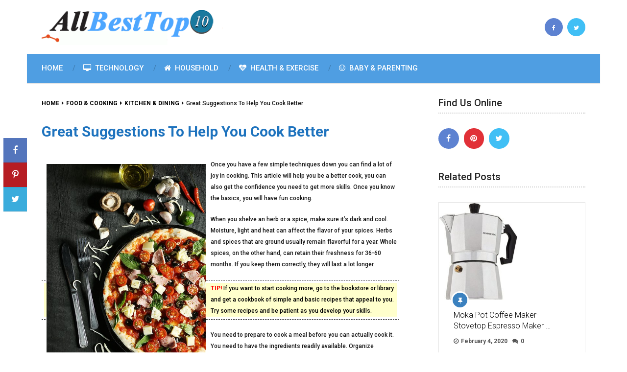

--- FILE ---
content_type: text/html; charset=UTF-8
request_url: http://allbesttop10.com/food-cooking/kitchen-dining-cooking/great-suggestions-to-help-you-cook-better/
body_size: 15425
content:
<!DOCTYPE html>
<html class="no-js" lang="en" prefix="og: https://ogp.me/ns#">

<head itemscope itemtype="http://schema.org/WebSite">
	<meta charset="UTF-8">
	<!-- Always force latest IE rendering engine (even in intranet) & Chrome Frame -->
	<!--[if IE ]>
	<meta http-equiv="X-UA-Compatible" content="IE=edge,chrome=1">
	<![endif]-->
	<link rel="profile" href="http://gmpg.org/xfn/11" />
	
					<link rel="icon" href="https://allbesttop10.com/wp-content/uploads/2015/04/favicon.ico" type="image/x-icon" />
		
		
		
					<meta name="viewport" content="width=device-width, initial-scale=1">
			<meta name="apple-mobile-web-app-capable" content="yes">
			<meta name="apple-mobile-web-app-status-bar-style" content="black">
		
									<link rel="prefetch" href="http://allbesttop10.com">
				<link rel="prerender" href="http://allbesttop10.com">
						<link rel="pingback" href="http://allbesttop10.com/xmlrpc.php" />
	
                                    
            <script type="text/javascript">document.documentElement.className = document.documentElement.className.replace( /\bno-js\b/,'js' );</script>
<!-- Search Engine Optimization by Rank Math - https://rankmath.com/ -->
<title>Great Suggestions To Help You Cook Better - All Best Top 10 Lists and Reviews</title>
<meta name="description" content="Once you have a few simple techniques down you can find a lot of joy in cooking. This article will help you be a better cook, you can also get the confidence"/>
<meta name="robots" content="follow, index, max-snippet:-1, max-video-preview:-1, max-image-preview:large"/>
<link rel="canonical" href="http://allbesttop10.com/food-cooking/kitchen-dining-cooking/great-suggestions-to-help-you-cook-better/" />
<meta property="og:locale" content="en_US" />
<meta property="og:type" content="article" />
<meta property="og:title" content="Great Suggestions To Help You Cook Better - All Best Top 10 Lists and Reviews" />
<meta property="og:description" content="Once you have a few simple techniques down you can find a lot of joy in cooking. This article will help you be a better cook, you can also get the confidence" />
<meta property="og:url" content="http://allbesttop10.com/food-cooking/kitchen-dining-cooking/great-suggestions-to-help-you-cook-better/" />
<meta property="og:site_name" content="All Best Top 10 Lists and Reviews" />
<meta property="article:tag" content="chicken broth" />
<meta property="article:tag" content="chicken stock" />
<meta property="article:tag" content="fresh ingredients" />
<meta property="article:section" content="Kitchen &amp; Dining" />
<meta property="og:image" content="http://allbesttop10.com/wp-content/uploads/2018/09/eb30b9062df2083ed1584d05fb1d4390e277e2c818b412449df2c07fa4e8_640.jpg" />
<meta property="og:image:width" content="426" />
<meta property="og:image:height" content="640" />
<meta property="og:image:alt" content="Great Suggestions To Help You Cook Better" />
<meta property="og:image:type" content="image/jpeg" />
<meta property="article:published_time" content="2018-09-02T09:56:08-07:00" />
<meta name="twitter:card" content="summary_large_image" />
<meta name="twitter:title" content="Great Suggestions To Help You Cook Better - All Best Top 10 Lists and Reviews" />
<meta name="twitter:description" content="Once you have a few simple techniques down you can find a lot of joy in cooking. This article will help you be a better cook, you can also get the confidence" />
<meta name="twitter:site" content="@allbesttop10" />
<meta name="twitter:creator" content="@allbesttop10" />
<meta name="twitter:image" content="http://allbesttop10.com/wp-content/uploads/2018/09/eb30b9062df2083ed1584d05fb1d4390e277e2c818b412449df2c07fa4e8_640.jpg" />
<meta name="twitter:label1" content="Written by" />
<meta name="twitter:data1" content="allbesttop10" />
<meta name="twitter:label2" content="Time to read" />
<meta name="twitter:data2" content="5 minutes" />
<script type="application/ld+json" class="rank-math-schema">{"@context":"https://schema.org","@graph":[{"@type":"Organization","@id":"http://allbesttop10.com/#organization","name":"All Best Top 10 Lists and Reviews","sameAs":["https://twitter.com/allbesttop10"],"logo":{"@type":"ImageObject","@id":"http://allbesttop10.com/#logo","url":"https://allbesttop10.com/wp-content/uploads/2014/12/All-The-Top-10-Logo.gif","contentUrl":"https://allbesttop10.com/wp-content/uploads/2014/12/All-The-Top-10-Logo.gif","caption":"All Best Top 10 Lists and Reviews","inLanguage":"en","width":"380","height":"76"}},{"@type":"WebSite","@id":"http://allbesttop10.com/#website","url":"http://allbesttop10.com","name":"All Best Top 10 Lists and Reviews","publisher":{"@id":"http://allbesttop10.com/#organization"},"inLanguage":"en"},{"@type":"ImageObject","@id":"https://allbesttop10.com/wp-content/uploads/2018/09/eb30b9062df2083ed1584d05fb1d4390e277e2c818b412449df2c07fa4e8_640.jpg","url":"https://allbesttop10.com/wp-content/uploads/2018/09/eb30b9062df2083ed1584d05fb1d4390e277e2c818b412449df2c07fa4e8_640.jpg","width":"200","height":"200","inLanguage":"en"},{"@type":"WebPage","@id":"http://allbesttop10.com/food-cooking/kitchen-dining-cooking/great-suggestions-to-help-you-cook-better/#webpage","url":"http://allbesttop10.com/food-cooking/kitchen-dining-cooking/great-suggestions-to-help-you-cook-better/","name":"Great Suggestions To Help You Cook Better - All Best Top 10 Lists and Reviews","datePublished":"2018-09-02T09:56:08-07:00","dateModified":"2018-09-02T09:56:08-07:00","isPartOf":{"@id":"http://allbesttop10.com/#website"},"primaryImageOfPage":{"@id":"https://allbesttop10.com/wp-content/uploads/2018/09/eb30b9062df2083ed1584d05fb1d4390e277e2c818b412449df2c07fa4e8_640.jpg"},"inLanguage":"en"},{"@type":"Person","@id":"http://allbesttop10.com/food-cooking/kitchen-dining-cooking/great-suggestions-to-help-you-cook-better/#author","name":"allbesttop10","image":{"@type":"ImageObject","@id":"http://1.gravatar.com/avatar/770af4360320ca89e9abebde950c1e1f?s=96&amp;d=mm&amp;r=g","url":"http://1.gravatar.com/avatar/770af4360320ca89e9abebde950c1e1f?s=96&amp;d=mm&amp;r=g","caption":"allbesttop10","inLanguage":"en"},"worksFor":{"@id":"http://allbesttop10.com/#organization"}},{"@type":"Article","headline":"Great Suggestions To Help You Cook Better - All Best Top 10 Lists and Reviews","datePublished":"2018-09-02T09:56:08-07:00","dateModified":"2018-09-02T09:56:08-07:00","articleSection":"Kitchen &amp; Dining","author":{"@id":"http://allbesttop10.com/food-cooking/kitchen-dining-cooking/great-suggestions-to-help-you-cook-better/#author","name":"allbesttop10"},"publisher":{"@id":"http://allbesttop10.com/#organization"},"description":"Once you have a few simple techniques down you can find a lot of joy in cooking. This article will help you be a better cook, you can also get the confidence","name":"Great Suggestions To Help You Cook Better - All Best Top 10 Lists and Reviews","@id":"http://allbesttop10.com/food-cooking/kitchen-dining-cooking/great-suggestions-to-help-you-cook-better/#richSnippet","isPartOf":{"@id":"http://allbesttop10.com/food-cooking/kitchen-dining-cooking/great-suggestions-to-help-you-cook-better/#webpage"},"image":{"@id":"https://allbesttop10.com/wp-content/uploads/2018/09/eb30b9062df2083ed1584d05fb1d4390e277e2c818b412449df2c07fa4e8_640.jpg"},"inLanguage":"en","mainEntityOfPage":{"@id":"http://allbesttop10.com/food-cooking/kitchen-dining-cooking/great-suggestions-to-help-you-cook-better/#webpage"}}]}</script>
<!-- /Rank Math WordPress SEO plugin -->

<link rel="alternate" type="application/rss+xml" title="All Best Top 10 Lists and Reviews &raquo; Feed" href="http://allbesttop10.com/feed/" />
<link rel="alternate" type="application/rss+xml" title="All Best Top 10 Lists and Reviews &raquo; Comments Feed" href="http://allbesttop10.com/comments/feed/" />
<script type="text/javascript">
/* <![CDATA[ */
window._wpemojiSettings = {"baseUrl":"https:\/\/s.w.org\/images\/core\/emoji\/15.0.3\/72x72\/","ext":".png","svgUrl":"https:\/\/s.w.org\/images\/core\/emoji\/15.0.3\/svg\/","svgExt":".svg","source":{"concatemoji":"http:\/\/allbesttop10.com\/wp-includes\/js\/wp-emoji-release.min.js"}};
/*! This file is auto-generated */
!function(i,n){var o,s,e;function c(e){try{var t={supportTests:e,timestamp:(new Date).valueOf()};sessionStorage.setItem(o,JSON.stringify(t))}catch(e){}}function p(e,t,n){e.clearRect(0,0,e.canvas.width,e.canvas.height),e.fillText(t,0,0);var t=new Uint32Array(e.getImageData(0,0,e.canvas.width,e.canvas.height).data),r=(e.clearRect(0,0,e.canvas.width,e.canvas.height),e.fillText(n,0,0),new Uint32Array(e.getImageData(0,0,e.canvas.width,e.canvas.height).data));return t.every(function(e,t){return e===r[t]})}function u(e,t,n){switch(t){case"flag":return n(e,"\ud83c\udff3\ufe0f\u200d\u26a7\ufe0f","\ud83c\udff3\ufe0f\u200b\u26a7\ufe0f")?!1:!n(e,"\ud83c\uddfa\ud83c\uddf3","\ud83c\uddfa\u200b\ud83c\uddf3")&&!n(e,"\ud83c\udff4\udb40\udc67\udb40\udc62\udb40\udc65\udb40\udc6e\udb40\udc67\udb40\udc7f","\ud83c\udff4\u200b\udb40\udc67\u200b\udb40\udc62\u200b\udb40\udc65\u200b\udb40\udc6e\u200b\udb40\udc67\u200b\udb40\udc7f");case"emoji":return!n(e,"\ud83d\udc26\u200d\u2b1b","\ud83d\udc26\u200b\u2b1b")}return!1}function f(e,t,n){var r="undefined"!=typeof WorkerGlobalScope&&self instanceof WorkerGlobalScope?new OffscreenCanvas(300,150):i.createElement("canvas"),a=r.getContext("2d",{willReadFrequently:!0}),o=(a.textBaseline="top",a.font="600 32px Arial",{});return e.forEach(function(e){o[e]=t(a,e,n)}),o}function t(e){var t=i.createElement("script");t.src=e,t.defer=!0,i.head.appendChild(t)}"undefined"!=typeof Promise&&(o="wpEmojiSettingsSupports",s=["flag","emoji"],n.supports={everything:!0,everythingExceptFlag:!0},e=new Promise(function(e){i.addEventListener("DOMContentLoaded",e,{once:!0})}),new Promise(function(t){var n=function(){try{var e=JSON.parse(sessionStorage.getItem(o));if("object"==typeof e&&"number"==typeof e.timestamp&&(new Date).valueOf()<e.timestamp+604800&&"object"==typeof e.supportTests)return e.supportTests}catch(e){}return null}();if(!n){if("undefined"!=typeof Worker&&"undefined"!=typeof OffscreenCanvas&&"undefined"!=typeof URL&&URL.createObjectURL&&"undefined"!=typeof Blob)try{var e="postMessage("+f.toString()+"("+[JSON.stringify(s),u.toString(),p.toString()].join(",")+"));",r=new Blob([e],{type:"text/javascript"}),a=new Worker(URL.createObjectURL(r),{name:"wpTestEmojiSupports"});return void(a.onmessage=function(e){c(n=e.data),a.terminate(),t(n)})}catch(e){}c(n=f(s,u,p))}t(n)}).then(function(e){for(var t in e)n.supports[t]=e[t],n.supports.everything=n.supports.everything&&n.supports[t],"flag"!==t&&(n.supports.everythingExceptFlag=n.supports.everythingExceptFlag&&n.supports[t]);n.supports.everythingExceptFlag=n.supports.everythingExceptFlag&&!n.supports.flag,n.DOMReady=!1,n.readyCallback=function(){n.DOMReady=!0}}).then(function(){return e}).then(function(){var e;n.supports.everything||(n.readyCallback(),(e=n.source||{}).concatemoji?t(e.concatemoji):e.wpemoji&&e.twemoji&&(t(e.twemoji),t(e.wpemoji)))}))}((window,document),window._wpemojiSettings);
/* ]]> */
</script>
<style id='wp-emoji-styles-inline-css' type='text/css'>

	img.wp-smiley, img.emoji {
		display: inline !important;
		border: none !important;
		box-shadow: none !important;
		height: 1em !important;
		width: 1em !important;
		margin: 0 0.07em !important;
		vertical-align: -0.1em !important;
		background: none !important;
		padding: 0 !important;
	}
</style>
<link rel='stylesheet' id='wp-block-library-css' href='http://allbesttop10.com/wp-includes/css/dist/block-library/style.min.css' type='text/css' media='all' />
<style id='classic-theme-styles-inline-css' type='text/css'>
/*! This file is auto-generated */
.wp-block-button__link{color:#fff;background-color:#32373c;border-radius:9999px;box-shadow:none;text-decoration:none;padding:calc(.667em + 2px) calc(1.333em + 2px);font-size:1.125em}.wp-block-file__button{background:#32373c;color:#fff;text-decoration:none}
</style>
<style id='global-styles-inline-css' type='text/css'>
body{--wp--preset--color--black: #000000;--wp--preset--color--cyan-bluish-gray: #abb8c3;--wp--preset--color--white: #ffffff;--wp--preset--color--pale-pink: #f78da7;--wp--preset--color--vivid-red: #cf2e2e;--wp--preset--color--luminous-vivid-orange: #ff6900;--wp--preset--color--luminous-vivid-amber: #fcb900;--wp--preset--color--light-green-cyan: #7bdcb5;--wp--preset--color--vivid-green-cyan: #00d084;--wp--preset--color--pale-cyan-blue: #8ed1fc;--wp--preset--color--vivid-cyan-blue: #0693e3;--wp--preset--color--vivid-purple: #9b51e0;--wp--preset--gradient--vivid-cyan-blue-to-vivid-purple: linear-gradient(135deg,rgba(6,147,227,1) 0%,rgb(155,81,224) 100%);--wp--preset--gradient--light-green-cyan-to-vivid-green-cyan: linear-gradient(135deg,rgb(122,220,180) 0%,rgb(0,208,130) 100%);--wp--preset--gradient--luminous-vivid-amber-to-luminous-vivid-orange: linear-gradient(135deg,rgba(252,185,0,1) 0%,rgba(255,105,0,1) 100%);--wp--preset--gradient--luminous-vivid-orange-to-vivid-red: linear-gradient(135deg,rgba(255,105,0,1) 0%,rgb(207,46,46) 100%);--wp--preset--gradient--very-light-gray-to-cyan-bluish-gray: linear-gradient(135deg,rgb(238,238,238) 0%,rgb(169,184,195) 100%);--wp--preset--gradient--cool-to-warm-spectrum: linear-gradient(135deg,rgb(74,234,220) 0%,rgb(151,120,209) 20%,rgb(207,42,186) 40%,rgb(238,44,130) 60%,rgb(251,105,98) 80%,rgb(254,248,76) 100%);--wp--preset--gradient--blush-light-purple: linear-gradient(135deg,rgb(255,206,236) 0%,rgb(152,150,240) 100%);--wp--preset--gradient--blush-bordeaux: linear-gradient(135deg,rgb(254,205,165) 0%,rgb(254,45,45) 50%,rgb(107,0,62) 100%);--wp--preset--gradient--luminous-dusk: linear-gradient(135deg,rgb(255,203,112) 0%,rgb(199,81,192) 50%,rgb(65,88,208) 100%);--wp--preset--gradient--pale-ocean: linear-gradient(135deg,rgb(255,245,203) 0%,rgb(182,227,212) 50%,rgb(51,167,181) 100%);--wp--preset--gradient--electric-grass: linear-gradient(135deg,rgb(202,248,128) 0%,rgb(113,206,126) 100%);--wp--preset--gradient--midnight: linear-gradient(135deg,rgb(2,3,129) 0%,rgb(40,116,252) 100%);--wp--preset--font-size--small: 13px;--wp--preset--font-size--medium: 20px;--wp--preset--font-size--large: 36px;--wp--preset--font-size--x-large: 42px;--wp--preset--spacing--20: 0.44rem;--wp--preset--spacing--30: 0.67rem;--wp--preset--spacing--40: 1rem;--wp--preset--spacing--50: 1.5rem;--wp--preset--spacing--60: 2.25rem;--wp--preset--spacing--70: 3.38rem;--wp--preset--spacing--80: 5.06rem;--wp--preset--shadow--natural: 6px 6px 9px rgba(0, 0, 0, 0.2);--wp--preset--shadow--deep: 12px 12px 50px rgba(0, 0, 0, 0.4);--wp--preset--shadow--sharp: 6px 6px 0px rgba(0, 0, 0, 0.2);--wp--preset--shadow--outlined: 6px 6px 0px -3px rgba(255, 255, 255, 1), 6px 6px rgba(0, 0, 0, 1);--wp--preset--shadow--crisp: 6px 6px 0px rgba(0, 0, 0, 1);}:where(.is-layout-flex){gap: 0.5em;}:where(.is-layout-grid){gap: 0.5em;}body .is-layout-flex{display: flex;}body .is-layout-flex{flex-wrap: wrap;align-items: center;}body .is-layout-flex > *{margin: 0;}body .is-layout-grid{display: grid;}body .is-layout-grid > *{margin: 0;}:where(.wp-block-columns.is-layout-flex){gap: 2em;}:where(.wp-block-columns.is-layout-grid){gap: 2em;}:where(.wp-block-post-template.is-layout-flex){gap: 1.25em;}:where(.wp-block-post-template.is-layout-grid){gap: 1.25em;}.has-black-color{color: var(--wp--preset--color--black) !important;}.has-cyan-bluish-gray-color{color: var(--wp--preset--color--cyan-bluish-gray) !important;}.has-white-color{color: var(--wp--preset--color--white) !important;}.has-pale-pink-color{color: var(--wp--preset--color--pale-pink) !important;}.has-vivid-red-color{color: var(--wp--preset--color--vivid-red) !important;}.has-luminous-vivid-orange-color{color: var(--wp--preset--color--luminous-vivid-orange) !important;}.has-luminous-vivid-amber-color{color: var(--wp--preset--color--luminous-vivid-amber) !important;}.has-light-green-cyan-color{color: var(--wp--preset--color--light-green-cyan) !important;}.has-vivid-green-cyan-color{color: var(--wp--preset--color--vivid-green-cyan) !important;}.has-pale-cyan-blue-color{color: var(--wp--preset--color--pale-cyan-blue) !important;}.has-vivid-cyan-blue-color{color: var(--wp--preset--color--vivid-cyan-blue) !important;}.has-vivid-purple-color{color: var(--wp--preset--color--vivid-purple) !important;}.has-black-background-color{background-color: var(--wp--preset--color--black) !important;}.has-cyan-bluish-gray-background-color{background-color: var(--wp--preset--color--cyan-bluish-gray) !important;}.has-white-background-color{background-color: var(--wp--preset--color--white) !important;}.has-pale-pink-background-color{background-color: var(--wp--preset--color--pale-pink) !important;}.has-vivid-red-background-color{background-color: var(--wp--preset--color--vivid-red) !important;}.has-luminous-vivid-orange-background-color{background-color: var(--wp--preset--color--luminous-vivid-orange) !important;}.has-luminous-vivid-amber-background-color{background-color: var(--wp--preset--color--luminous-vivid-amber) !important;}.has-light-green-cyan-background-color{background-color: var(--wp--preset--color--light-green-cyan) !important;}.has-vivid-green-cyan-background-color{background-color: var(--wp--preset--color--vivid-green-cyan) !important;}.has-pale-cyan-blue-background-color{background-color: var(--wp--preset--color--pale-cyan-blue) !important;}.has-vivid-cyan-blue-background-color{background-color: var(--wp--preset--color--vivid-cyan-blue) !important;}.has-vivid-purple-background-color{background-color: var(--wp--preset--color--vivid-purple) !important;}.has-black-border-color{border-color: var(--wp--preset--color--black) !important;}.has-cyan-bluish-gray-border-color{border-color: var(--wp--preset--color--cyan-bluish-gray) !important;}.has-white-border-color{border-color: var(--wp--preset--color--white) !important;}.has-pale-pink-border-color{border-color: var(--wp--preset--color--pale-pink) !important;}.has-vivid-red-border-color{border-color: var(--wp--preset--color--vivid-red) !important;}.has-luminous-vivid-orange-border-color{border-color: var(--wp--preset--color--luminous-vivid-orange) !important;}.has-luminous-vivid-amber-border-color{border-color: var(--wp--preset--color--luminous-vivid-amber) !important;}.has-light-green-cyan-border-color{border-color: var(--wp--preset--color--light-green-cyan) !important;}.has-vivid-green-cyan-border-color{border-color: var(--wp--preset--color--vivid-green-cyan) !important;}.has-pale-cyan-blue-border-color{border-color: var(--wp--preset--color--pale-cyan-blue) !important;}.has-vivid-cyan-blue-border-color{border-color: var(--wp--preset--color--vivid-cyan-blue) !important;}.has-vivid-purple-border-color{border-color: var(--wp--preset--color--vivid-purple) !important;}.has-vivid-cyan-blue-to-vivid-purple-gradient-background{background: var(--wp--preset--gradient--vivid-cyan-blue-to-vivid-purple) !important;}.has-light-green-cyan-to-vivid-green-cyan-gradient-background{background: var(--wp--preset--gradient--light-green-cyan-to-vivid-green-cyan) !important;}.has-luminous-vivid-amber-to-luminous-vivid-orange-gradient-background{background: var(--wp--preset--gradient--luminous-vivid-amber-to-luminous-vivid-orange) !important;}.has-luminous-vivid-orange-to-vivid-red-gradient-background{background: var(--wp--preset--gradient--luminous-vivid-orange-to-vivid-red) !important;}.has-very-light-gray-to-cyan-bluish-gray-gradient-background{background: var(--wp--preset--gradient--very-light-gray-to-cyan-bluish-gray) !important;}.has-cool-to-warm-spectrum-gradient-background{background: var(--wp--preset--gradient--cool-to-warm-spectrum) !important;}.has-blush-light-purple-gradient-background{background: var(--wp--preset--gradient--blush-light-purple) !important;}.has-blush-bordeaux-gradient-background{background: var(--wp--preset--gradient--blush-bordeaux) !important;}.has-luminous-dusk-gradient-background{background: var(--wp--preset--gradient--luminous-dusk) !important;}.has-pale-ocean-gradient-background{background: var(--wp--preset--gradient--pale-ocean) !important;}.has-electric-grass-gradient-background{background: var(--wp--preset--gradient--electric-grass) !important;}.has-midnight-gradient-background{background: var(--wp--preset--gradient--midnight) !important;}.has-small-font-size{font-size: var(--wp--preset--font-size--small) !important;}.has-medium-font-size{font-size: var(--wp--preset--font-size--medium) !important;}.has-large-font-size{font-size: var(--wp--preset--font-size--large) !important;}.has-x-large-font-size{font-size: var(--wp--preset--font-size--x-large) !important;}
.wp-block-navigation a:where(:not(.wp-element-button)){color: inherit;}
:where(.wp-block-post-template.is-layout-flex){gap: 1.25em;}:where(.wp-block-post-template.is-layout-grid){gap: 1.25em;}
:where(.wp-block-columns.is-layout-flex){gap: 2em;}:where(.wp-block-columns.is-layout-grid){gap: 2em;}
.wp-block-pullquote{font-size: 1.5em;line-height: 1.6;}
</style>
<link rel='stylesheet' id='wp-ai-content-generator-css' href='http://allbesttop10.com/wp-content/plugins/gpt3-ai-content-generator/public/css/wp-ai-content-generator-public.css' type='text/css' media='all' />
<link rel='stylesheet' id='ad-sense-stylesheet-css' href='http://allbesttop10.com/wp-content/themes/mts_sense/style.css' type='text/css' media='all' />
<style id='ad-sense-stylesheet-inline-css' type='text/css'>

		body {background-color:#ffffff;background-image:url(http://allbesttop10.com/wp-content/themes/mts_sense/images/nobg.png);}
		.text-info {background-color:#efefef;background-image:url(http://allbesttop10.com/wp-content/themes/mts_sense/images/nobg.png);}
		#header, .navigation.mobile-menu-wrapper {background-color:#ffffff;background-image:url(http://allbesttop10.com/wp-content/themes/mts_sense/images/nobg.png);}
		.navigation-wrap, .navigation ul ul, .navigation.mobile-menu-wrapper {background-color:#4f9ee2;background-image:url(http://allbesttop10.com/wp-content/themes/mts_sense/images/nobg.png);}
		.navigation ul ul:before { border-bottom-color: #4f9ee2}
		.footer-header, .toplink {background-color:#ffffff;background-image:url(http://allbesttop10.com/wp-content/themes/mts_sense/images/nobg.png);}
		.footer-widgets {background-color:#353535;background-image:url(http://allbesttop10.com/wp-content/themes/mts_sense/images/nobg.png);}
		.copyrights {background-color:#ededed;background-image:url(http://allbesttop10.com/wp-content/themes/mts_sense/images/nobg.png);}
		.navigation-banner {background-color:#252525}

		.latestPost .post-image:hover .post-format-icons, .currenttext, .pagination a:hover, #commentform input#submit, #load-posts a, .contact-form input[type='submit'], .advanced-recent-posts li .post-img:hover .post-format-icons, .popular-posts li .post-img:hover .post-format-icons, .category-posts li .post-img:hover .post-format-icons, .related-posts-widget li .post-img:hover .post-format-icons, .author-posts-widget li .post-img:hover .post-format-icons, .latestPost .readMore a, .featured-thumbnail, .currenttext, .page-numbers.current, .pagination .nav-previous a, .pagination .nav-next a, .pagination a.next, .pagination a.prev, .ball-pulse > div, .pace .pace-progress, .woocommerce-account .woocommerce-MyAccount-navigation li.is-active, .woocommerce-product-search button[type='submit'], .woocommerce .woocommerce-widget-layered-nav-dropdown__submit {
			background-color:#000000; }

		.text-info .text { color: #757575; }
		.text-info .readMore a { background-color: #2196f3; }

		a, #site-header .navigation ul.menu > li.current-menu-item > a, #site-header .navigation ul.menu > li:hover > a,
		#site-header .navigation ul.sub-menu > li:hover > a, #site-header #primary-navigation a:hover, .single_post .post-info .theauthor a, #comments h4.total-comments span { color: #000000; }

		.contact-form input[type='submit'], .latestPost .readMore a, .currenttext, .page-numbers.current, .pagination .nav-previous a, .pagination .nav-next a, .pagination a.next, .pagination a.prev {
			border-color: #000000;
		}

		.latestPost .post-image:hover .post-format-icons, .advanced-recent-posts li .post-img:hover .post-format-icons,
		.popular-posts li .post-img:hover .post-format-icons, .category-posts li .post-img:hover .post-format-icons,
		.related-posts-widget li .post-img:hover .post-format-icons, .author-posts-widget li .post-img:hover .post-format-icons {
			box-shadow: 0 0 0 4px #000000;
		}

		.latestPost .post-format-icons, .advanced-recent-posts li .post-format-icons, .popular-posts li .post-format-icons, .category-posts li .post-format-icons, .related-posts-widget li .post-format-icons, .author-posts-widget li .post-format-icons, .widget .wpt_widget_content #tags-tab-content ul li a:hover, body .owl-prev, body .owl-next, .contact-form input[type='submit']:hover, .text-info .readMore a:hover, .text-info .readMore a:focus, .text-info .readMore a:active, .tagcloud a:hover, .tagcloud a:focus, .tagcloud a:active, .tags a:hover, .tags a:focus, .tags a:active, #site-footer .tagcloud a:hover, .thecomment a:hover, .thecomment a:focus, .thecomment a:active, .latestPost .readMore a:hover, .latestPost .readMore a:focus, .latestPost .readMore a:active, .toplink:hover, .pagination .nav-previous a:hover, .pagination .nav-next a:hover, .pagination a.next:hover, .pagination a.prev:hover, #commentform input#submit:hover, .single-button > div a:hover, #load-posts a:hover, #load-posts a:focus, #load-posts a:active, .contact-form input[type='submit']:hover, .commentlist .navigation a:hover, .blocker-notice .refresh-button, .review-type-star.latestPost-review-wrapper, .review-type-star.latestPost-review-wrapper i, .latestPost .review-type-circle.latestPost-review-wrapper, .latestPost-review-wrapper {
		  background-color:#3b81bf; border-color:#3b81bf; color: #fff; }

		.latestPost .title a:hover, .postauthor h5 a:hover, .single_post .post-info .theauthor a:hover, .widget.widget_nav_menu li:hover > a, .widget.widget_nav_menu li:hover > .toggle-caret, .widget li.active > .toggle-caret, .comment-meta a, .reply a:hover, .default-post-info.post-info .thecomment a:hover, .single_post .post-info .thecomment a:hover, .copyrights .to-top a:hover, .woocommerce .woocommerce-breadcrumb a:hover {
			color: #3b81bf;
		}

		.widget li a:hover, .widget .wpt_widget_content .wpt-pagination a:hover, .widget .wp_review_tab_widget_content .wp-review-tab-pagination a:hover, .ajax-search-results li a:hover { color: #3b81bf!important; }

		.widget .wpt_widget_content .tab_title.selected a,  .widget .wp_review_tab_widget_content .tab_title.selected a {
			border-color: #000000!important; background-color:#000000!important; }

		.widget .wpt_widget_content .has-4-tabs .tab_title.selected:nth-child(even) a, .widget .wpt_widget_content .tab_title.selected:last-child a, .widget .wp_review_tab_widget_content .has-4-tabs .tab_title.selected:nth-child(even) a, .widget .wp_review_tab_widget_content .tab_title.selected:last-child a {
			border-right-color: #000000!important }

		.single .pagination > .current > .currenttext { border: 1px solid #000000!important; }

		.woocommerce nav.woocommerce-pagination ul li span.current, .woocommerce-page nav.woocommerce-pagination ul li span.current, .woocommerce #content nav.woocommerce-pagination ul li span.current, .woocommerce-page #content nav.woocommerce-pagination ul li span.current, .woocommerce nav.woocommerce-pagination ul li a:hover, .woocommerce-page nav.woocommerce-pagination ul li a:hover, .woocommerce #content nav.woocommerce-pagination ul li a:hover, .woocommerce-page #content nav.woocommerce-pagination ul li a:hover, .woocommerce nav.woocommerce-pagination ul li a:focus, .woocommerce-page nav.woocommerce-pagination ul li a:focus, .woocommerce #content nav.woocommerce-pagination ul li a:focus, .woocommerce-page #content nav.woocommerce-pagination ul li a:focus, .woocommerce input[type='submit'], .woocommerce div.product form.cart .button, .woocommerce-page div.product form.cart .button, .woocommerce #content div.product form.cart .button, .woocommerce-page #content div.product form.cart .button, .woocommerce a.button, .woocommerce-page a.button, .woocommerce button.button, .woocommerce-page button.button, .woocommerce input.button, .woocommerce-page input.button, .woocommerce #respond input#submit, .woocommerce-page #respond input#submit, .woocommerce #content input.button, .woocommerce-page #content input.button {
			border-color: #000000!important;
			background-color:#000000!important;
		}

		
		.shareit { top: 282px; left: auto; margin: 0 0 0 -78px; width: 48px; position: fixed; padding: 0;} .ss-full-width .shareit { margin: 0 0 0 -78px } .shareit.share-traditional { margin: 0 0 0 -105px } .shareit.share-traditional.floating .share-item { margin-bottom: 5px; }
		
		
		
		
		
		
		
		
		
		
		
			
</style>
<link rel='stylesheet' id='responsive-css' href='http://allbesttop10.com/wp-content/themes/mts_sense/css/responsive.css' type='text/css' media='all' />
<link rel='stylesheet' id='fontawesome-css' href='http://allbesttop10.com/wp-content/themes/mts_sense/css/font-awesome.min.css' type='text/css' media='all' />
<script type="text/javascript" src="http://allbesttop10.com/wp-includes/js/jquery/jquery.min.js" id="jquery-core-js"></script>
<script type="text/javascript" src="http://allbesttop10.com/wp-includes/js/jquery/jquery-migrate.min.js" id="jquery-migrate-js"></script>
<script type="text/javascript" src="http://allbesttop10.com/wp-content/plugins/gpt3-ai-content-generator/public/js/wp-ai-content-generator-public.js" id="wp-ai-content-generator-js"></script>
<script type="text/javascript" src="http://allbesttop10.com/wp-content/themes/mts_sense/js/fuckadblock.min.js" id="customsense-js"></script>
<link rel="https://api.w.org/" href="http://allbesttop10.com/wp-json/" /><link rel="alternate" type="application/json" href="http://allbesttop10.com/wp-json/wp/v2/posts/14094" /><link rel="EditURI" type="application/rsd+xml" title="RSD" href="http://allbesttop10.com/xmlrpc.php?rsd" />
<meta name="generator" content="WordPress 6.5.7" />
<link rel='shortlink' href='http://allbesttop10.com/?p=14094' />
<link rel="alternate" type="application/json+oembed" href="http://allbesttop10.com/wp-json/oembed/1.0/embed?url=http%3A%2F%2Fallbesttop10.com%2Ffood-cooking%2Fkitchen-dining-cooking%2Fgreat-suggestions-to-help-you-cook-better%2F" />
<link rel="alternate" type="text/xml+oembed" href="http://allbesttop10.com/wp-json/oembed/1.0/embed?url=http%3A%2F%2Fallbesttop10.com%2Ffood-cooking%2Fkitchen-dining-cooking%2Fgreat-suggestions-to-help-you-cook-better%2F&#038;format=xml" />
<link href="//fonts.googleapis.com/css?family=Roboto:300|Roboto:500|Roboto:normal|Roboto:700|Roboto:100&amp;subset=latin" rel="stylesheet" type="text/css">
<style type="text/css">
#header h1, #header h2, .footer-header #logo { font-family: 'Roboto'; font-weight: 300; font-size: 28px; color: #000000; }
#primary-navigation a { font-family: 'Roboto'; font-weight: 500; font-size: 15px; color: #ffffff;text-transform: uppercase; }
.latestPost .title a { font-family: 'Roboto'; font-weight: normal; font-size: 16px; color: #000000; }
.single-title { font-family: 'Roboto'; font-weight: 700; font-size: 30px; color: #1e73be; }
body { font-family: 'Roboto'; font-weight: 500; font-size: 12px; color: #161616; }
.sidebar .widget h3 { font-family: 'Roboto'; font-weight: 500; font-size: 20px; color: #252525; }
.sidebar .widget { font-family: 'Roboto'; font-weight: normal; font-size: 14px; color: #555555; }
.sidebar .widget li .post-title a, .sidebar .widget li .entry-title a { font-family: 'Roboto'; font-weight: 300; font-size: 16px; color: #000000; }
#site-footer .widget h3 { font-family: 'Roboto'; font-weight: 100; font-size: 20px; color: #ffffff; }
#site-footer { font-family: 'Roboto'; font-weight: 700; font-size: 14px; color: #757575; }
#site-footer .widget li .post-title a, #site-footer .widget li .entry-title a { font-family: 'Roboto'; font-weight: 100; font-size: 14px; color: #757575; }
h1 { font-family: 'Roboto'; font-weight: 500; font-size: 28px; color: #252525; }
h2 { font-family: 'Roboto'; font-weight: 500; font-size: 24px; color: #252525; }
h3 { font-family: 'Roboto'; font-weight: 500; font-size: 22px; color: #252525; }
h4 { font-family: 'Roboto'; font-weight: 500; font-size: 20px; color: #252525; }
h5 { font-family: 'Roboto'; font-weight: 500; font-size: 18px; color: #252525; }
h6 { font-family: 'Roboto'; font-weight: 500; font-size: 16px; color: #252525; }
</style>
</head>
<body id="blog" class="post-template-default single single-post postid-14094 single-format-standard main" itemscope itemtype="http://schema.org/WebPage">
		<div class="main-container blocker-enabled-check popup">
		<header id="site-header" role="banner" itemscope itemtype="http://schema.org/WPHeader">
			<div class="container">	
				<div id="header">
					<div class="logo-wrap">
														<h2 id="logo" class="image-logo" itemprop="headline">
									<a href="http://allbesttop10.com"><img src="https://allbesttop10.com/wp-content/uploads/2014/12/All-The-Top-10-Logo.gif" alt="All Best Top 10 Lists and Reviews"></a>
								</h2><!-- END #logo -->
													</div>
											<div class="header-social">
																								<a style="background-color: #5d82d1" href="#" class="header-facebook"><span class="fa fa-facebook"></span></a>
																																<a style="background-color: #40bff5" href="#" class="header-twitter"><span class="fa fa-twitter"></span></a>
																					</div>
										</div><!--#header-->
										<div class="navigation-wrap">
												<div id="primary-navigation" role="navigation" itemscope itemtype="http://schema.org/SiteNavigationElement">
							<a href="#" id="pull" class="toggle-mobile-menu">Menu</a>
							<nav class="navigation clearfix mobile-menu-wrapper">
								<ul id="menu-navigation-menu" class="menu clearfix"><li id="menu-item-1314" class="menu-item menu-item-type-custom menu-item-object-custom menu-item-home menu-item-1314"><a href="https://allbesttop10.com/">Home</a></li>
<li id="menu-item-13206" class="menu-item menu-item-type-taxonomy menu-item-object-category menu-item-13206"><a href="http://allbesttop10.com/category/technology/"><i class="fa fa-desktop"></i> Technology</a></li>
<li id="menu-item-2944" class="menu-item menu-item-type-taxonomy menu-item-object-category menu-item-2944"><a href="http://allbesttop10.com/category/house-home/"><i class="fa fa-home"></i> Household</a></li>
<li id="menu-item-13306" class="menu-item menu-item-type-taxonomy menu-item-object-category menu-item-13306"><a href="http://allbesttop10.com/category/health-personal-care/"><i class="fa fa-heartbeat"></i> Health &#038; Exercise</a></li>
<li id="menu-item-664" class="menu-item menu-item-type-taxonomy menu-item-object-category menu-item-664"><a href="http://allbesttop10.com/category/baby-parenting/"><i class="fa fa-smile-o"></i> Baby &amp; Parenting</a></li>
</ul>							</nav>
						</div>
						</div>			</div>
		</header>
<div id="page" class="single">

	
	<article class="article">
		<div id="content_box" >
							<div id="post-14094" class="g post post-14094 type-post status-publish format-standard hentry category-kitchen-dining-cooking tag-chicken-broth tag-chicken-stock tag-fresh-ingredients">
					<div class="breadcrumb" itemscope itemtype="https://schema.org/BreadcrumbList"><div itemprop="itemListElement" itemscope
	      itemtype="https://schema.org/ListItem" class="root"><a href="http://allbesttop10.com" itemprop="item"><span itemprop="name">Home</span><meta itemprop="position" content="1" /></a></div><div><i class="fa fa-caret-right"></i></div><div itemprop="itemListElement" itemscope
					      itemtype="https://schema.org/ListItem"><a href="http://allbesttop10.com/category/food-cooking/" itemprop="item"><span itemprop="name">Food &amp; Cooking</span><meta itemprop="position" content="2" /></a></div><div><i class="fa fa-caret-right"></i></div><div itemprop="itemListElement" itemscope
					      itemtype="https://schema.org/ListItem"><a href="http://allbesttop10.com/category/food-cooking/kitchen-dining-cooking/" itemprop="item"><span itemprop="name">Kitchen &amp; Dining</span><meta itemprop="position" content="2" /></a></div><div><i class="fa fa-caret-right"></i></div><div itemprop="itemListElement" itemscope itemtype="https://schema.org/ListItem"><span itemprop="name">Great Suggestions To Help You Cook Better</span><meta itemprop="position" content="3" /></div></div>								<div class="single_post">
									<header>
																				<h1 class="title single-title entry-title">Great Suggestions To Help You Cook Better</h1>
																			</header><!--.headline_area-->

									
									<div class="post-single-content box mark-links entry-content">

										
										<div class=" clear">
											
											<div style='float: left; padding: 10px;'><img decoding="async"  src="data:image/gif,GIF89a%01%00%01%00%80%00%00%00%00%00%FF%FF%FF%21%F9%04%01%00%00%00%00%2C%00%00%00%00%01%00%01%00%00%02%01D%00%3B" data-layzr="https://allbesttop10.com/wp-content/uploads/2018/09/eb30b9062df2083ed1584d05fb1d4390e277e2c818b412449df2c07fa4e8_640.jpg" border=0 style='max-width:325px;'></div>
<p>Once you have a few simple techniques down you can find a lot of joy in cooking. This article will help you be a better cook, you can also get the confidence you need to get more skills. Once you know the basics, you will have fun cooking.</p>
<p>When you shelve an herb or a spice, make sure it&#8217;s dark and cool. Moisture, light and heat can affect the flavor of your spices. Herbs and spices that are ground usually remain flavorful for a year. Whole spices, on the other hand, can retain their freshness for 36-60 months. If you keep them correctly, they will last a lot longer.</p>
<p><DIV style='padding: 5px 5px 5px 5px; border-style: dashed none dashed none; border-width: 1px;'><DIV style='background-color: #FFFFCC; color: #000000;'><small><font color='#FF0000'><b>TIP!</b></font> If you want to start cooking more, go to the bookstore or library and get a cookbook of simple and basic recipes that appeal to you. Try some recipes and be patient as you develop your skills.</small></DIV></DIV></p>
<p>You need to prepare to cook a meal before you can actually cook it. You need to have the ingredients readily available. Organize everything so you can start cooking, including the spices and utensils. With the right groundwork, you can enter your kitchen confidently and get right to work whipping up a fantastic meal.</p>
<p>Make sure that the knives you are using are very sharp. Blunt knives are frustrating to use and they can also be very hazardous. With a dull knife, you may have to struggle to cut a vegetable, making it more likely that you will get injured in the process. Using a sharp knife will make it easier to cut that vegetable, so you are less likely to get hurt.</p>
<p><DIV style='padding: 5px 5px 5px 5px; border-style: dashed none dashed none; border-width: 1px;'><DIV style='background-color: #FFFFCC; color: #000000;'><small><font color='#FF0000'><b>TIP!</b></font> When baking pie or tart crusts, bake them longer than you think you should. Let the crust go beyond light tan to a deeper, golden shade.</small></DIV></DIV></p>
<p>Cooking veggies improves the quality of them. Though slow cooking is popular in some cultures, the process actually eliminates important nutrients and renders the vegetables tasteless. If you do this, it will provide you a vegetable that is higher in nutritious value. Discovering how to quickly cook veggies in a safe manner is an important step in preparing more nutritious vegetables.</p>
<h2>Fresh Ingredients</h2>
<p><DIV style='padding: 5px 5px 5px 5px; border-style: dashed none dashed none; border-width: 1px;'><DIV style='background-color: #FFFFCC; color: #000000;'><small><font color='#FF0000'><b>TIP!</b></font> As with many other things in life, one of the keys to making great meals for your family is preparation. This will allow you to make sure that all the necessary ingredients are accounted for.</small></DIV></DIV></p>
<p>Use fresh ingredients instead of frozen or dried ones for your cooking for the best results. The more fresh ingredients you use in your cooking, the better your dishes will be. Fresh ingredients have more flavor, and are less costly than frozen and canned ingredients.</p>
<p>One good way to store extra sauce is to freeze it using ice cube trays. When you need sauce for another meal, you already have individual portions, ready to grab and reheat in a pan. And don&#8217;t worry, your sauce will still taste great even after freezing.</p>
<p><DIV style='padding: 5px 5px 5px 5px; border-style: dashed none dashed none; border-width: 1px;'><DIV style='background-color: #FFFFCC; color: #000000;'><small><font color='#FF0000'><b>TIP!</b></font> If you are going to make a stir-fry dish, slice the meat on the bias, as thinly as possible. This technique is somewhat tricky and can take a little time.</small></DIV></DIV></p>
<p>When you make chicken stock make as much as you can. If you make a large pot of stock, you can freeze it and store it for future use. A rich chicken stock makes a savory base for soups, stews and other dishes. Simply cool the stock, and then freeze it into Ziploc, heavyweight freezer bags.</p>
<p>Reduce the amount of cooking oil you use if you are looking to lose weight and make your diet healthier. Adding unnecessary butter, oil and lard can increase your intake of fat. A great alternative to oils is a nonstick cooking spray. Not only does it provide the same results as cooking with oils, it also contains less unhealthy ingredients.</p>
<p><DIV style='padding: 5px 5px 5px 5px; border-style: dashed none dashed none; border-width: 1px;'><DIV style='background-color: #FFFFCC; color: #000000;'><small><font color='#FF0000'><b>TIP!</b></font> In order to get the most out of your selection of spices, you should store them out of the light and heat. Leaving your spices out will expose them to moisture and light, which will diminish their quality.</small></DIV></DIV></p>
<p>Try cooking your vegetables in chicken broth for an extra kick. Doing so will add a great deal of flavor to your vegetables, and help them maintain their nutritional content. This makes for a delicious way to prepare veggies.</p>
<p>Substitute water for other more flavorful liquids, in order to spice up your meals. In place of water, try adding beef or chicken broth, juice or even water used to cook vegetables. If your favorite recipes call for milk, try substituting with buttermilk, yogurt or sour cream. Using a variety of liquids can add a bit of zest to a favorite recipe and even make it more nutritious.</p>
<p><DIV style='padding: 5px 5px 5px 5px; border-style: dashed none dashed none; border-width: 1px;'><DIV style='background-color: #FFFFCC; color: #000000;'><small><font color='#FF0000'><b>TIP!</b></font> Boiling takes time and removes the nutrients from veggies. Rather than boiling, quickly steam or sauté your vegetables to retain nutrients.</small></DIV></DIV></p>
<p>As previously revealed, your cooking skills can be easily learned and improved. You just need to want to get better and be willing to put in the effort that it takes. If you remember the tips listed, you will be able to use cooking methods with ease. Cooking is fun as long as you have a positive attitude.</p>
<p></p>
<h2>TODAY&#8217;S Best Sellers Amazon Instant Pot and Kitchen Gadgets</h2>
<p>This list is updated DAILY, to provide you the ranked list of the top 10 Amazon best sellers in Amazon kitchen gadgets and instant pot deals for today. Based on actual best seller rank data, these are the best selling Amazon instant pot and kitchen gadgets that so many other consumers consider to be their top picks, based on voting with their wallets. You might want one of these for yourself.</p>
<h2>Top 10 Amazon Instant Pot Deals</h2>
<p>If you are looking for the best instant pot deals on Amazon, check out this list of the top trending best selling Amazon instant pot deals for today.<br />
[amazon bestseller=&#8221;instant pot&#8221;]</p>
<h2>Top 10 Cool Kitchen Gadgets on Amazon</h2>
<p>If you are looking for the best Amazon kitchen gadgets, check out this list of the top trending best selling Amazon kitchen gadgets deals on Amazon for today.<br />
[amazon bestseller=&#8221;kitchen gadgets&#8221;]</p>

																					</div>

														<div class="shareit share-modern floating">
									<!-- Facebook -->
				<div class="share-item facebooksharebtn">
					<a href="//m.facebook.com/sharer.php?m2w&s=100&u=http%3A%2F%2Fallbesttop10.com%2Ffood-cooking%2Fkitchen-dining-cooking%2Fgreat-suggestions-to-help-you-cook-better%2F&p[images][0]=&t=Great Suggestions To Help You Cook Better" class="single-social"><div class="social-btn">Share</div><div class="social-icn"><i class="fa fa-facebook"></i></div></a>
				</div>
								<!-- Pinterest -->
				<div class="share-item pinbtn">
					<a data-pin-do="none" href="//pinterest.com/pin/create/button/?url=http%3A%2F%2Fallbesttop10.com%2Ffood-cooking%2Fkitchen-dining-cooking%2Fgreat-suggestions-to-help-you-cook-better%2F + '&media=&description=Great Suggestions To Help You Cook Better" class="single-social"><div class="social-btn">Pinterest</div><div class="social-icn"><i class="fa fa-pinterest-p"></i></div></a>
				</div>
								<!-- Twitter -->
				<div class="share-item twitterbtn">
										<a href="https://twitter.com/intent/tweet?original_referer=http%3A%2F%2Fallbesttop10.com%2Ffood-cooking%2Fkitchen-dining-cooking%2Fgreat-suggestions-to-help-you-cook-better%2F&text=Great Suggestions To Help You Cook Better&url=http%3A%2F%2Fallbesttop10.com%2Ffood-cooking%2Fkitchen-dining-cooking%2Fgreat-suggestions-to-help-you-cook-better%2F" class="single-social"><div class="social-btn">Tweet</div><div class="social-icn"><i class="fa fa-twitter"></i></div></a>
				</div>
								</div>
				
										<div class="pagination">
											<div class="nav-previous"><a href="http://allbesttop10.com/house-home/flair-espresso-maker-manual-press/" rel="prev"><i class="fa fa-angle-left"></i> Prev Article</a></div>
											<div class="nav-next"><a href="http://allbesttop10.com/house-home/delonghi-bco430-combination-pump-espresso-and-10-cup-drip-coffee/" rel="next">Next Article <i class="fa fa-angle-right"></i></a></div>
										</div>
									</div><!--.post-single-content-->
								</div><!--.single_post-->
								<div class="related-posts"><h4>Related Articles</h4><div class="clear">					<article class="latestPost excerpt  ">
						<a href="http://allbesttop10.com/house-home/delonghi-en80b-original-espresso-machine-black/" title="De&#8217;Longhi EN80B Original Espresso Machine, Black" class="post-image post-image-left">
							<div class="post-format-icons"><i class="fa fa-thumb-tack"></i></div><div class="featured-thumbnail "><img width="153" height="230" src="http://allbesttop10.com/wp-content/uploads/2017/12/31s9OOltvzL.jpg" class="attachment-ad-sense-featured size-ad-sense-featured wp-post-image" alt="De&#8217;Longhi EN80B Original Espresso Machine, Black" title="De&#8217;Longhi EN80B Original Espresso Machine, Black" title="De&#8217;Longhi EN80B Original Espresso Machine, Black" loading="lazy" decoding="async" srcset="http://allbesttop10.com/wp-content/uploads/2017/12/31s9OOltvzL.jpg 332w, http://allbesttop10.com/wp-content/uploads/2017/12/31s9OOltvzL-199x300.jpg 199w" sizes="(max-width: 153px) 100vw, 153px" />								<div class="front-view-content">Espresso Maker: Compact, lightweight and equipped with an ergonomic handle,&nbsp;&hellip;</div>
								<style>
									.featured-thumbnail:hover img {
										-webkit-transform: translate3d(0,-80px,0);
										transform: translate3d(0,-80px,0);
									}
								</style>
								</div>						</a>
						<header>
															<div class="post-info default-post-info">
												<div class="post-info">
								<span class="thecategory"><a href="http://allbesttop10.com/category/house-home/" title="View all posts in House &amp; Home">House &amp; Home</a>, <a href="http://allbesttop10.com/category/food-cooking/kitchen-dining-cooking/" title="View all posts in Kitchen &amp; Dining">Kitchen &amp; Dining</a></span>
							</div>
										</div>
															<h2 class="title front-view-title"><a href="http://allbesttop10.com/house-home/delonghi-en80b-original-espresso-machine-black/" title="De&#8217;Longhi EN80B Original Espresso Machine, Black">De&#8217;Longhi EN80B Original Espresso Machine, Black</a></h2>
						</header>
					</article><!--.post.excerpt-->
										<article class="latestPost excerpt  last">
						<a href="http://allbesttop10.com/house-home/delonghi-en-750-m-nespresso-lattissima-pro-original-espresso-mach/" title="DeLonghi EN 750 M Nespresso Lattissima Pro Original Espresso Mach&#8230;" class="post-image post-image-left">
							<div class="post-format-icons"><i class="fa fa-thumb-tack"></i></div><div class="featured-thumbnail "><img width="178" height="230" src="http://allbesttop10.com/wp-content/uploads/2018/10/41UVLMC6nlL.jpg" class="attachment-ad-sense-featured size-ad-sense-featured wp-post-image" alt="DeLonghi EN 750 M Nespresso Lattissima Pro Original Espresso Mach&#8230;" title="DeLonghi EN 750 M Nespresso Lattissima Pro Original Espresso Mach&#8230;" title="DeLonghi EN 750 M Nespresso Lattissima Pro Original Espresso Mach&#8230;" loading="lazy" decoding="async" srcset="http://allbesttop10.com/wp-content/uploads/2018/10/41UVLMC6nlL.jpg 386w, http://allbesttop10.com/wp-content/uploads/2018/10/41UVLMC6nlL-232x300.jpg 232w" sizes="(max-width: 178px) 100vw, 178px" />								<div class="front-view-content">Espresso Maker: It&#8217;s never been easier to create authentic Italian&nbsp;&hellip;</div>
								<style>
									.featured-thumbnail:hover img {
										-webkit-transform: translate3d(0,-80px,0);
										transform: translate3d(0,-80px,0);
									}
								</style>
								</div>						</a>
						<header>
															<div class="post-info default-post-info">
												<div class="post-info">
								<span class="thecategory"><a href="http://allbesttop10.com/category/house-home/" title="View all posts in House &amp; Home">House &amp; Home</a>, <a href="http://allbesttop10.com/category/food-cooking/kitchen-dining-cooking/" title="View all posts in Kitchen &amp; Dining">Kitchen &amp; Dining</a></span>
							</div>
										</div>
															<h2 class="title front-view-title"><a href="http://allbesttop10.com/house-home/delonghi-en-750-m-nespresso-lattissima-pro-original-espresso-mach/" title="DeLonghi EN 750 M Nespresso Lattissima Pro Original Espresso Mach&#8230;">DeLonghi EN 750 M Nespresso Lattissima Pro Original Espresso Mach&#8230;</a></h2>
						</header>
					</article><!--.post.excerpt-->
					</div></div>				</div><!--.g post-->
				
					</div>
	</article>
		<aside id="sidebar" class="sidebar c-4-12 mts-sidebar-sidebar" role="complementary" itemscope itemtype="http://schema.org/WPSideBar">
		<div id="social-profile-icons-2" class="widget social-profile-icons"><h3 class="widget-title">Find Us Online</h3><div class="social-profile-icons"><ul class=""><li class="social-facebook"><a title="Facebook" href="https://www.facebook.com/allbesttop10com/" target="_blank"><i class="fa fa-facebook"></i></a></li><li class="social-pinterest"><a title="Pinterest" href="https://www.pinterest.com/allbesttop10com/" target="_blank"><i class="fa fa-pinterest"></i></a></li><li class="social-twitter"><a title="Twitter" href="https://twitter.com/allbesttop10com/" target="_blank"><i class="fa fa-twitter"></i></a></li></ul></div></div><div id="mts_related_posts_widget-2" class="widget widget_mts_related_posts_widget vertical-small"><h3 class="widget-title">Related Posts</h3><ul class="related-posts-widget">				<li class="post-box vertical-small">										<div class="post-img">
						<a href="http://allbesttop10.com/house-home/moka-pot-coffee-maker-stovetop-espresso-maker-easy-to-use-and-cl/" title="Moka Pot Coffee Maker- Stovetop Espresso Maker Easy To Use And Cl&#8230;">
							<img width="160" height="200" src="http://allbesttop10.com/wp-content/uploads/2020/02/41ZXXps1ZgL.jpg" class="attachment-ad-sense-widgetfull size-ad-sense-widgetfull wp-post-image" alt="Moka Pot Coffee Maker- Stovetop Espresso Maker Easy To Use And Cl&#8230;" title="Moka Pot Coffee Maker- Stovetop Espresso Maker Easy To Use And Cl&#8230;" title="Moka Pot Coffee Maker- Stovetop Espresso Maker Easy To Use And Cl&#8230;" loading="lazy" decoding="async" srcset="http://allbesttop10.com/wp-content/uploads/2020/02/41ZXXps1ZgL.jpg 401w, http://allbesttop10.com/wp-content/uploads/2020/02/41ZXXps1ZgL-241x300.jpg 241w" sizes="(max-width: 160px) 100vw, 160px" /><div class="post-format-icons"><i class="fa fa-thumb-tack"></i></div>						</a>
					</div>
										<div class="post-data">
						<div class="post-data-container">
							<div class="post-title">
								<a href="http://allbesttop10.com/house-home/moka-pot-coffee-maker-stovetop-espresso-maker-easy-to-use-and-cl/" title="Moka Pot Coffee Maker- Stovetop Espresso Maker Easy To Use And Cl&#8230;">Moka Pot Coffee Maker- Stovetop Espresso Maker&nbsp;&hellip;</a>
							</div>
														<div class="post-info">
																	<span class="thetime updated"><i class="fa fa-clock-o"></i> February 4, 2020</span>
																									<span class="thecomment"><i class="fa fa-comments"></i> 0</span>
															</div> <!--end .post-info-->
																				</div>
					</div>
				</li>							<li class="post-box vertical-small">										<div class="post-img">
						<a href="http://allbesttop10.com/house-home/gowise-usa-10-quarts-12-in-1-electric-pressure-cooker-50-recipe/" title="GoWISE USA 10-Quarts 12-in-1 Electric Pressure Cooker + 50 Recipe&#8230;">
							<img width="200" height="200" src="http://allbesttop10.com/wp-content/uploads/2019/03/51h20wzSycL.jpg" class="attachment-ad-sense-widgetfull size-ad-sense-widgetfull wp-post-image" alt="GoWISE USA 10-Quarts 12-in-1 Electric Pressure Cooker + 50 Recipe&#8230;" title="GoWISE USA 10-Quarts 12-in-1 Electric Pressure Cooker + 50 Recipe&#8230;" title="GoWISE USA 10-Quarts 12-in-1 Electric Pressure Cooker + 50 Recipe&#8230;" loading="lazy" decoding="async" srcset="http://allbesttop10.com/wp-content/uploads/2019/03/51h20wzSycL.jpg 500w, http://allbesttop10.com/wp-content/uploads/2019/03/51h20wzSycL-150x150.jpg 150w, http://allbesttop10.com/wp-content/uploads/2019/03/51h20wzSycL-300x300.jpg 300w, http://allbesttop10.com/wp-content/uploads/2019/03/51h20wzSycL-115x115.jpg 115w" sizes="(max-width: 200px) 100vw, 200px" /><div class="post-format-icons"><i class="fa fa-thumb-tack"></i></div>						</a>
					</div>
										<div class="post-data">
						<div class="post-data-container">
							<div class="post-title">
								<a href="http://allbesttop10.com/house-home/gowise-usa-10-quarts-12-in-1-electric-pressure-cooker-50-recipe/" title="GoWISE USA 10-Quarts 12-in-1 Electric Pressure Cooker + 50 Recipe&#8230;">GoWISE USA 10-Quarts 12-in-1 Electric Pressure Cooker&nbsp;&hellip;</a>
							</div>
														<div class="post-info">
																	<span class="thetime updated"><i class="fa fa-clock-o"></i> March 3, 2019</span>
																									<span class="thecomment"><i class="fa fa-comments"></i> 0</span>
															</div> <!--end .post-info-->
																				</div>
					</div>
				</li>							<li class="post-box vertical-small">										<div class="post-img">
						<a href="http://allbesttop10.com/house-home/rival-10-cup-rice-cooker-with-steamer-basket-white-black-rc101/" title="Rival 10-Cup Rice Cooker with Steamer Basket, White/Black (RC101)">
							<img width="236" height="200" src="http://allbesttop10.com/wp-content/uploads/2019/02/41ziiAM4fwL.jpg" class="attachment-ad-sense-widgetfull size-ad-sense-widgetfull wp-post-image" alt="Rival 10-Cup Rice Cooker with Steamer Basket, White/Black (RC101)" title="Rival 10-Cup Rice Cooker with Steamer Basket, White/Black (RC101)" title="Rival 10-Cup Rice Cooker with Steamer Basket, White/Black (RC101)" loading="lazy" decoding="async" srcset="http://allbesttop10.com/wp-content/uploads/2019/02/41ziiAM4fwL.jpg 500w, http://allbesttop10.com/wp-content/uploads/2019/02/41ziiAM4fwL-300x254.jpg 300w" sizes="(max-width: 236px) 100vw, 236px" /><div class="post-format-icons"><i class="fa fa-thumb-tack"></i></div>						</a>
					</div>
										<div class="post-data">
						<div class="post-data-container">
							<div class="post-title">
								<a href="http://allbesttop10.com/house-home/rival-10-cup-rice-cooker-with-steamer-basket-white-black-rc101/" title="Rival 10-Cup Rice Cooker with Steamer Basket, White/Black (RC101)">Rival 10-Cup Rice Cooker with Steamer Basket,&nbsp;&hellip;</a>
							</div>
														<div class="post-info">
																	<span class="thetime updated"><i class="fa fa-clock-o"></i> February 7, 2019</span>
																									<span class="thecomment"><i class="fa fa-comments"></i> 0</span>
															</div> <!--end .post-info-->
																				</div>
					</div>
				</li>							<li class="post-box vertical-small">										<div class="post-img">
						<a href="http://allbesttop10.com/house-home/1-0l-mini-rice-cookerwhite-tiger-portable-travel-steamer-small1/" title="1.0L Mini Rice Cooker,WHITE TIGER Portable Travel Steamer Small,1&#8230;">
							<img width="200" height="200" src="http://allbesttop10.com/wp-content/uploads/2020/06/41vmahLZF7L.jpg" class="attachment-ad-sense-widgetfull size-ad-sense-widgetfull wp-post-image" alt="1.0L Mini Rice Cooker,WHITE TIGER Portable Travel Steamer Small,1&#8230;" title="1.0L Mini Rice Cooker,WHITE TIGER Portable Travel Steamer Small,1&#8230;" title="1.0L Mini Rice Cooker,WHITE TIGER Portable Travel Steamer Small,1&#8230;" loading="lazy" decoding="async" srcset="http://allbesttop10.com/wp-content/uploads/2020/06/41vmahLZF7L.jpg 500w, http://allbesttop10.com/wp-content/uploads/2020/06/41vmahLZF7L-300x300.jpg 300w, http://allbesttop10.com/wp-content/uploads/2020/06/41vmahLZF7L-150x150.jpg 150w, http://allbesttop10.com/wp-content/uploads/2020/06/41vmahLZF7L-115x115.jpg 115w" sizes="(max-width: 200px) 100vw, 200px" /><div class="post-format-icons"><i class="fa fa-thumb-tack"></i></div>						</a>
					</div>
										<div class="post-data">
						<div class="post-data-container">
							<div class="post-title">
								<a href="http://allbesttop10.com/house-home/1-0l-mini-rice-cookerwhite-tiger-portable-travel-steamer-small1/" title="1.0L Mini Rice Cooker,WHITE TIGER Portable Travel Steamer Small,1&#8230;">1.0L Mini Rice Cooker,WHITE TIGER Portable Travel&nbsp;&hellip;</a>
							</div>
														<div class="post-info">
																	<span class="thetime updated"><i class="fa fa-clock-o"></i> June 22, 2020</span>
																									<span class="thecomment"><i class="fa fa-comments"></i> 0</span>
															</div> <!--end .post-info-->
																				</div>
					</div>
				</li>							<li class="post-box vertical-small">										<div class="post-img">
						<a href="http://allbesttop10.com/house-home/bialetti-06661-kitty-espresso-coffee-maker-stainless-steel-6-cu/" title="Bialetti 06661 Kitty Espresso Coffee Maker, Stainless Steel, 6 cu&#8230;">
							<img width="267" height="200" src="http://allbesttop10.com/wp-content/uploads/2019/07/31f+-xwOnTL.jpg" class="attachment-ad-sense-widgetfull size-ad-sense-widgetfull wp-post-image" alt="Bialetti 06661 Kitty Espresso Coffee Maker, Stainless Steel, 6 cu&#8230;" title="Bialetti 06661 Kitty Espresso Coffee Maker, Stainless Steel, 6 cu&#8230;" title="Bialetti 06661 Kitty Espresso Coffee Maker, Stainless Steel, 6 cu&#8230;" loading="lazy" decoding="async" srcset="http://allbesttop10.com/wp-content/uploads/2019/07/31f+-xwOnTL.jpg 500w, http://allbesttop10.com/wp-content/uploads/2019/07/31f+-xwOnTL-300x225.jpg 300w" sizes="(max-width: 267px) 100vw, 267px" /><div class="post-format-icons"><i class="fa fa-thumb-tack"></i></div>						</a>
					</div>
										<div class="post-data">
						<div class="post-data-container">
							<div class="post-title">
								<a href="http://allbesttop10.com/house-home/bialetti-06661-kitty-espresso-coffee-maker-stainless-steel-6-cu/" title="Bialetti 06661 Kitty Espresso Coffee Maker, Stainless Steel, 6 cu&#8230;">Bialetti 06661 Kitty Espresso Coffee Maker, Stainless&nbsp;&hellip;</a>
							</div>
														<div class="post-info">
																	<span class="thetime updated"><i class="fa fa-clock-o"></i> July 26, 2019</span>
																									<span class="thecomment"><i class="fa fa-comments"></i> 0</span>
															</div> <!--end .post-info-->
																				</div>
					</div>
				</li>			</ul>
</div><div id="mts_recent_posts_widget-2" class="widget widget_mts_recent_posts_widget horizontal-small"><h3 class="widget-title">Latest Posts</h3><ul class="advanced-recent-posts">				<li class="post-box horizontal-small horizontal-container"><div class="horizontal-container-inner">										<div class="post-img">
						<a href="http://allbesttop10.com/buying-guides/ultimate-e-bike-buying-guide/" title="Best E-Bike Buying Guide for 2024">
							<img width="65" height="65" src="http://allbesttop10.com/wp-content/uploads/2024/02/8a6698e1cec701713f852ecfc48722fb-65x65.png" class="attachment-ad-sense-widgetthumb size-ad-sense-widgetthumb wp-post-image" alt="Best E-Bike Buying Guide for 2024" title="Best E-Bike Buying Guide for 2024" title="Best E-Bike Buying Guide for 2024" loading="lazy" decoding="async" srcset="http://allbesttop10.com/wp-content/uploads/2024/02/8a6698e1cec701713f852ecfc48722fb-65x65.png 65w, http://allbesttop10.com/wp-content/uploads/2024/02/8a6698e1cec701713f852ecfc48722fb-300x300.png 300w, http://allbesttop10.com/wp-content/uploads/2024/02/8a6698e1cec701713f852ecfc48722fb-150x150.png 150w, http://allbesttop10.com/wp-content/uploads/2024/02/8a6698e1cec701713f852ecfc48722fb-768x768.png 768w, http://allbesttop10.com/wp-content/uploads/2024/02/8a6698e1cec701713f852ecfc48722fb-244x244.png 244w, http://allbesttop10.com/wp-content/uploads/2024/02/8a6698e1cec701713f852ecfc48722fb.png 1024w" sizes="(max-width: 65px) 100vw, 65px" />						</a>
					</div>
										<div class="post-data">
						<div class="post-data-container">
							<div class="post-title">
								<a href="http://allbesttop10.com/buying-guides/ultimate-e-bike-buying-guide/" title="Best E-Bike Buying Guide for 2024">Best E-Bike Buying Guide for 2024</a>
							</div>
																				</div>
					</div>
				</div></li>							<li class="post-box horizontal-small horizontal-container"><div class="horizontal-container-inner">										<div class="post-img">
						<a href="http://allbesttop10.com/buying-guides/ultimate-portable-bluetooth-speakers-buying/" title="Ultimate Portable Bluetooth Speakers Buying Guide">
							<img width="65" height="65" src="http://allbesttop10.com/wp-content/uploads/2024/02/4ac06180c45dab952403146a0e2c8769-65x65.png" class="attachment-ad-sense-widgetthumb size-ad-sense-widgetthumb wp-post-image" alt="Ultimate Portable Bluetooth Speakers Buying Guide" title="Ultimate Portable Bluetooth Speakers Buying Guide" title="Ultimate Portable Bluetooth Speakers Buying Guide" loading="lazy" decoding="async" srcset="http://allbesttop10.com/wp-content/uploads/2024/02/4ac06180c45dab952403146a0e2c8769-65x65.png 65w, http://allbesttop10.com/wp-content/uploads/2024/02/4ac06180c45dab952403146a0e2c8769-300x300.png 300w, http://allbesttop10.com/wp-content/uploads/2024/02/4ac06180c45dab952403146a0e2c8769-150x150.png 150w, http://allbesttop10.com/wp-content/uploads/2024/02/4ac06180c45dab952403146a0e2c8769-768x768.png 768w, http://allbesttop10.com/wp-content/uploads/2024/02/4ac06180c45dab952403146a0e2c8769-244x244.png 244w, http://allbesttop10.com/wp-content/uploads/2024/02/4ac06180c45dab952403146a0e2c8769.png 1024w" sizes="(max-width: 65px) 100vw, 65px" />						</a>
					</div>
										<div class="post-data">
						<div class="post-data-container">
							<div class="post-title">
								<a href="http://allbesttop10.com/buying-guides/ultimate-portable-bluetooth-speakers-buying/" title="Ultimate Portable Bluetooth Speakers Buying Guide">Ultimate Portable Bluetooth Speakers Buying Guide</a>
							</div>
																				</div>
					</div>
				</div></li>							<li class="post-box horizontal-small horizontal-container"><div class="horizontal-container-inner">										<div class="post-img">
						<a href="http://allbesttop10.com/house-home/nuwave-nutri-pot-13-quart-digital-pressure-cooker-with-sure-lock/" title="NUWAVE NUTRI-POT 13-Quart DIGITAL PRESSURE COOKER with Sure-Lock &#8230;">
							<img width="65" height="65" src="http://allbesttop10.com/wp-content/uploads/2020/06/41RlDT-I+3L-e1624752890624.jpg" class="attachment-ad-sense-widgetthumb size-ad-sense-widgetthumb wp-post-image" alt="NUWAVE NUTRI-POT 13-Quart DIGITAL PRESSURE COOKER with Sure-Lock &#8230;" title="NUWAVE NUTRI-POT 13-Quart DIGITAL PRESSURE COOKER with Sure-Lock &#8230;" title="NUWAVE NUTRI-POT 13-Quart DIGITAL PRESSURE COOKER with Sure-Lock &#8230;" loading="lazy" decoding="async" />						</a>
					</div>
										<div class="post-data">
						<div class="post-data-container">
							<div class="post-title">
								<a href="http://allbesttop10.com/house-home/nuwave-nutri-pot-13-quart-digital-pressure-cooker-with-sure-lock/" title="NUWAVE NUTRI-POT 13-Quart DIGITAL PRESSURE COOKER with Sure-Lock &#8230;">NUWAVE NUTRI-POT 13-Quart DIGITAL PRESSURE COOKER with&nbsp;&hellip;</a>
							</div>
																				</div>
					</div>
				</div></li>							<li class="post-box horizontal-small horizontal-container"><div class="horizontal-container-inner">										<div class="post-img">
						<a href="http://allbesttop10.com/house-home/1-0l-mini-rice-cookerwhite-tiger-portable-travel-steamer-small1/" title="1.0L Mini Rice Cooker,WHITE TIGER Portable Travel Steamer Small,1&#8230;">
							<img width="65" height="65" src="http://allbesttop10.com/wp-content/uploads/2020/06/41vmahLZF7L.jpg" class="attachment-ad-sense-widgetthumb size-ad-sense-widgetthumb wp-post-image" alt="1.0L Mini Rice Cooker,WHITE TIGER Portable Travel Steamer Small,1&#8230;" title="1.0L Mini Rice Cooker,WHITE TIGER Portable Travel Steamer Small,1&#8230;" title="1.0L Mini Rice Cooker,WHITE TIGER Portable Travel Steamer Small,1&#8230;" loading="lazy" decoding="async" srcset="http://allbesttop10.com/wp-content/uploads/2020/06/41vmahLZF7L.jpg 500w, http://allbesttop10.com/wp-content/uploads/2020/06/41vmahLZF7L-300x300.jpg 300w, http://allbesttop10.com/wp-content/uploads/2020/06/41vmahLZF7L-150x150.jpg 150w, http://allbesttop10.com/wp-content/uploads/2020/06/41vmahLZF7L-115x115.jpg 115w" sizes="(max-width: 65px) 100vw, 65px" />						</a>
					</div>
										<div class="post-data">
						<div class="post-data-container">
							<div class="post-title">
								<a href="http://allbesttop10.com/house-home/1-0l-mini-rice-cookerwhite-tiger-portable-travel-steamer-small1/" title="1.0L Mini Rice Cooker,WHITE TIGER Portable Travel Steamer Small,1&#8230;">1.0L Mini Rice Cooker,WHITE TIGER Portable Travel&nbsp;&hellip;</a>
							</div>
																				</div>
					</div>
				</div></li>							<li class="post-box horizontal-small horizontal-container"><div class="horizontal-container-inner">										<div class="post-img">
						<a href="http://allbesttop10.com/house-home/t-fal-p2614634-secure-aluminum-initiatives-12-psi-pressure-cooker/" title="T-fal P2614634 Secure Aluminum Initiatives 12-PSI Pressure Cooker&#8230;">
							<img width="65" height="41" src="http://allbesttop10.com/wp-content/uploads/2020/06/41Wv4B4oR1L.jpg" class="attachment-ad-sense-widgetthumb size-ad-sense-widgetthumb wp-post-image" alt="T-fal P2614634 Secure Aluminum Initiatives 12-PSI Pressure Cooker&#8230;" title="T-fal P2614634 Secure Aluminum Initiatives 12-PSI Pressure Cooker&#8230;" title="T-fal P2614634 Secure Aluminum Initiatives 12-PSI Pressure Cooker&#8230;" loading="lazy" decoding="async" srcset="http://allbesttop10.com/wp-content/uploads/2020/06/41Wv4B4oR1L.jpg 500w, http://allbesttop10.com/wp-content/uploads/2020/06/41Wv4B4oR1L-300x190.jpg 300w, http://allbesttop10.com/wp-content/uploads/2020/06/41Wv4B4oR1L-390x250.jpg 390w" sizes="(max-width: 65px) 100vw, 65px" />						</a>
					</div>
										<div class="post-data">
						<div class="post-data-container">
							<div class="post-title">
								<a href="http://allbesttop10.com/house-home/t-fal-p2614634-secure-aluminum-initiatives-12-psi-pressure-cooker/" title="T-fal P2614634 Secure Aluminum Initiatives 12-PSI Pressure Cooker&#8230;">T-fal P2614634 Secure Aluminum Initiatives 12-PSI Pressure&nbsp;&hellip;</a>
							</div>
																				</div>
					</div>
				</div></li>							<li class="post-box horizontal-small horizontal-container"><div class="horizontal-container-inner">										<div class="post-img">
						<a href="http://allbesttop10.com/house-home/amazonbasics-multi-functional-rice-cooker-10-cup-uncooked-20-c/" title="AmazonBasics Multi-Functional Rice Cooker &#8211; 10-Cup Uncooked (20-C&#8230;">
							<img width="65" height="65" src="http://allbesttop10.com/wp-content/uploads/2020/06/41x6SaC-n3L.jpg" class="attachment-ad-sense-widgetthumb size-ad-sense-widgetthumb wp-post-image" alt="AmazonBasics Multi-Functional Rice Cooker &#8211; 10-Cup Uncooked (20-C&#8230;" title="AmazonBasics Multi-Functional Rice Cooker &#8211; 10-Cup Uncooked (20-C&#8230;" title="AmazonBasics Multi-Functional Rice Cooker &#8211; 10-Cup Uncooked (20-C&#8230;" loading="lazy" decoding="async" srcset="http://allbesttop10.com/wp-content/uploads/2020/06/41x6SaC-n3L.jpg 500w, http://allbesttop10.com/wp-content/uploads/2020/06/41x6SaC-n3L-300x300.jpg 300w, http://allbesttop10.com/wp-content/uploads/2020/06/41x6SaC-n3L-150x150.jpg 150w, http://allbesttop10.com/wp-content/uploads/2020/06/41x6SaC-n3L-115x115.jpg 115w" sizes="(max-width: 65px) 100vw, 65px" />						</a>
					</div>
										<div class="post-data">
						<div class="post-data-container">
							<div class="post-title">
								<a href="http://allbesttop10.com/house-home/amazonbasics-multi-functional-rice-cooker-10-cup-uncooked-20-c/" title="AmazonBasics Multi-Functional Rice Cooker &#8211; 10-Cup Uncooked (20-C&#8230;">AmazonBasics Multi-Functional Rice Cooker &#8211; 10-Cup Uncooked&nbsp;&hellip;</a>
							</div>
																				</div>
					</div>
				</div></li>							<li class="post-box horizontal-small horizontal-container"><div class="horizontal-container-inner">										<div class="post-img">
						<a href="http://allbesttop10.com/house-home/power-airfryer-xl-cooker773-pressure-cooker-10-qt-stainless-ste/" title="Power AirFryer XL Cooker773 Pressure Cooker, 10 Qt, stainless ste&#8230;">
							<img width="65" height="65" src="http://allbesttop10.com/wp-content/uploads/2020/05/51Fzjfa3gYL.jpg" class="attachment-ad-sense-widgetthumb size-ad-sense-widgetthumb wp-post-image" alt="Power AirFryer XL Cooker773 Pressure Cooker, 10 Qt, stainless ste&#8230;" title="Power AirFryer XL Cooker773 Pressure Cooker, 10 Qt, stainless ste&#8230;" title="Power AirFryer XL Cooker773 Pressure Cooker, 10 Qt, stainless ste&#8230;" loading="lazy" decoding="async" srcset="http://allbesttop10.com/wp-content/uploads/2020/05/51Fzjfa3gYL.jpg 500w, http://allbesttop10.com/wp-content/uploads/2020/05/51Fzjfa3gYL-300x300.jpg 300w, http://allbesttop10.com/wp-content/uploads/2020/05/51Fzjfa3gYL-150x150.jpg 150w, http://allbesttop10.com/wp-content/uploads/2020/05/51Fzjfa3gYL-115x115.jpg 115w" sizes="(max-width: 65px) 100vw, 65px" />						</a>
					</div>
										<div class="post-data">
						<div class="post-data-container">
							<div class="post-title">
								<a href="http://allbesttop10.com/house-home/power-airfryer-xl-cooker773-pressure-cooker-10-qt-stainless-ste/" title="Power AirFryer XL Cooker773 Pressure Cooker, 10 Qt, stainless ste&#8230;">Power AirFryer XL Cooker773 Pressure Cooker, 10&nbsp;&hellip;</a>
							</div>
																				</div>
					</div>
				</div></li>							<li class="post-box horizontal-small horizontal-container"><div class="horizontal-container-inner">										<div class="post-img">
						<a href="http://allbesttop10.com/house-home/panasonic-sr-42hzp-23-cup-uncooked-commercial-rice-cooker-nsf/" title="Panasonic SR-42HZP 23-cup (Uncooked) Commercial Rice Cooker, &#8220;NSF&#8230;">
							<img width="65" height="52" src="http://allbesttop10.com/wp-content/uploads/2020/05/418GXvw2YEL.jpg" class="attachment-ad-sense-widgetthumb size-ad-sense-widgetthumb wp-post-image" alt="Panasonic SR-42HZP 23-cup (Uncooked) Commercial Rice Cooker, &#8220;NSF&#8230;" title="Panasonic SR-42HZP 23-cup (Uncooked) Commercial Rice Cooker, &#8220;NSF&#8230;" title="Panasonic SR-42HZP 23-cup (Uncooked) Commercial Rice Cooker, &#8220;NSF&#8230;" loading="lazy" decoding="async" srcset="http://allbesttop10.com/wp-content/uploads/2020/05/418GXvw2YEL.jpg 500w, http://allbesttop10.com/wp-content/uploads/2020/05/418GXvw2YEL-300x240.jpg 300w" sizes="(max-width: 65px) 100vw, 65px" />						</a>
					</div>
										<div class="post-data">
						<div class="post-data-container">
							<div class="post-title">
								<a href="http://allbesttop10.com/house-home/panasonic-sr-42hzp-23-cup-uncooked-commercial-rice-cooker-nsf/" title="Panasonic SR-42HZP 23-cup (Uncooked) Commercial Rice Cooker, &#8220;NSF&#8230;">Panasonic SR-42HZP 23-cup (Uncooked) Commercial Rice Cooker,&nbsp;&hellip;</a>
							</div>
																				</div>
					</div>
				</div></li>			</ul>
</div>	</aside><!--#sidebar-->
		</div><!--#page-->
	<footer id="site-footer" role="contentinfo" itemscope itemtype="http://schema.org/WPFooter">
		<div class="container">
			<div class="footer-header">
				<div class="logo-wrap">
												<h4 id="logo" class="image-logo" itemprop="headline">
								<a href="http://allbesttop10.com"><img src="https://allbesttop10.com/wp-content/uploads/2014/12/All-The-Top-10-Logo.gif" alt="All Best Top 10 Lists and Reviews"></a>
							</h4><!-- END #logo -->
															</div>
									<div class="footer-social">
														<a style="background-color: #5d82d1" href="#" class="footer-facebook"><span class="fa fa-facebook"></span></a>
																<a style="background-color: #40bff5" href="#" class="footer-twitter"><span class="fa fa-twitter"></span></a>
													</div>
									<a href="#blog" class="toplink"><i class="fa fa-angle-up"></i></a>
			</div><!--.footer-header-->
			
			<div class="copyrights">
				<!--start copyrights-->
<div class="row" id="copyright-note">
		<span>Copyright &copy; 2026  <a href=" http://allbesttop10.com/" title=" ">All Best Top 10 Lists and Reviews</a></span>
	<div class="to-top">Theme by <a href="http://mythemeshop.com/" rel="nofollow">MyThemeShop.com</a></div>
</div>
<!--end copyrights-->
			</div> 
		</div><!--.container-->
	</footer><!--#site-footer-->
				<div class="blocker-overlay"></div>
				<div class="blocker-notice">
		<i class="fa fa-exclamation"></i>
		<h4>Ad Blocker Detected</h4>
		<p>Our website is made possible by displaying online advertisements to our visitors. Please consider supporting us by disabling your ad blocker.</p>
		<div><a href="" class="refresh-button">Refresh</a></div>
	</div>
	</div><!--.main-container-->
            <script type="text/javascript" src="http://allbesttop10.com/wp-content/plugins/gpt3-ai-content-generator/public/js/wpaicg-form-shortcode.js" id="wpaicg-gpt-form-js"></script>
<script type="text/javascript" id="wpaicg-init-js-extra">
/* <![CDATA[ */
var wpaicgParams = {"ajax_url":"http:\/\/allbesttop10.com\/wp-admin\/admin-ajax.php","search_nonce":"a198e9493e","logged_in":"0","languages":{"source":"Sources","no_result":"No result found","wrong":"Something went wrong","prompt_strength":"Please enter a valid prompt strength value between 0 and 1.","num_inference_steps":"Please enter a valid number of inference steps value between 1 and 500.","guidance_scale":"Please enter a valid guidance scale value between 1 and 20.","error_image":"Please select least one image for generate","save_image_success":"Save images to media successfully","select_all":"Select All","unselect":"Unselect","select_save_error":"Please select least one image to save","alternative":"Alternative Text","title":"Title","edit_image":"Edit Image","caption":"Caption","description":"Description","save":"Save","removed_pdf":"Your pdf session is cleared"}};
/* ]]> */
</script>
<script type="text/javascript" src="http://allbesttop10.com/wp-content/plugins/gpt3-ai-content-generator/public/js/wpaicg-init.js" id="wpaicg-init-js"></script>
<script type="text/javascript" src="http://allbesttop10.com/wp-content/plugins/gpt3-ai-content-generator/public/js/wpaicg-chat.js" id="wpaicg-chat-script-js"></script>
<script type="text/javascript" src="http://allbesttop10.com/wp-content/plugins/gpt3-ai-content-generator/public/js/marked.js" id="wpaicg-markdown-script-js"></script>
<script type="text/javascript" id="customscript-js-extra">
/* <![CDATA[ */
var mts_customscript = {"responsive":"1","nav_menu":"primary"};
/* ]]> */
</script>
<script type="text/javascript" async="async" src="http://allbesttop10.com/wp-content/themes/mts_sense/js/customscript.js" id="customscript-js"></script>
<script type="text/javascript" async="async" src="http://allbesttop10.com/wp-content/themes/mts_sense/js/layzr.min.js" id="layzr-js"></script>
</body>
</html>


--- FILE ---
content_type: text/css
request_url: http://allbesttop10.com/wp-content/plugins/gpt3-ai-content-generator/public/css/wp-ai-content-generator-public.css
body_size: 2695
content:
/* SHORTCODE */

/* WRAPPER */
.wpaicg-chat-content-wrapper {
    position: relative;
    flex-grow: 1;
    display: flex;
  }
  
  .wpaicg-chat-shortcode,
  .wpaicg-chatbox {
    position: relative;
  }
  
  /* ---- CONTENT ---- */
  .wpaicg-chat-shortcode-content {
    overflow-y: auto;
    flex-grow: 1;
    padding: 15px;
  }
  
  .wpaicg-chat-shortcode:hover {
    box-shadow: 0 12px 24px rgba(0, 0, 0, 0.2);
  }
  
  .wpaicg-chat-shortcode-content ul {
    overflow-y: auto;
    margin: 0;
    padding: 0;
    list-style: none;
  }
  
  /* ---- USER MESSAGE ---- */
  .wpaicg-chat-shortcode-content ul .wpaicg-user-message {
    margin-left: auto;
    margin-bottom: 20px;
    margin-right: 10px;
    padding: 10px;
    border-radius: 20px;
    box-shadow: 0 2px 4px rgba(0, 0, 0, 0.05);
    width: fit-content;
  }
  
  /* ---- AI MESSAGE ---- */
  .wpaicg-chat-shortcode-content ul .wpaicg-ai-message {
    margin-bottom: 20px;
    margin-right: 10px;
    padding: 10px;
    border-radius: 20px;
    box-shadow: 0 2px 4px rgba(0, 0, 0, 0.05);
    width: fit-content;
  }
  
  /* ---- TYPING ---- */
  .wpaicg-chat-shortcode-type {
    display: flex;
    align-items: center;
    padding: 15px;
  }
  
  textarea.wpaicg-chat-shortcode-typing {
    flex: 1;
    resize: vertical;
    padding-left: 1em;
  }
  
  textarea.auto-expand {
    overflow: hidden;
    transition: box-shadow 0.5s ease-in-out;
    line-height: 2;
  }
  
  textarea.auto-expand.resizing {
    transition: box-shadow 0.5s ease-in-out;
    box-shadow: 0 0 12px rgba(81, 203, 238, 0.8);
    line-height: 2;
  }
  
  textarea.auto-expand:focus {
    outline: none;
    box-shadow: 0 0 5px rgba(81, 203, 238, 1);
    line-height: 2;
  }
  
  /* ---- THINKING ---- */
  .wpaicg-chat-shortcode .wpaicg-bot-thinking {
    bottom: 0;
    font-size: 11px;
    display: none;
  }
  
  .wpaicg-jumping-dots span {
    position: relative;
    bottom: 0;
    -webkit-animation: wpaicg-jump 1500ms infinite;
    animation: wpaicg-jump 2s infinite;
  }
  .wpaicg-jumping-dots .wpaicg-dot-1 {
    -webkit-animation-delay: 200ms;
    animation-delay: 200ms;
  }
  .wpaicg-jumping-dots .wpaicg-dot-2 {
    -webkit-animation-delay: 400ms;
    animation-delay: 400ms;
  }
  .wpaicg-jumping-dots .wpaicg-dot-3 {
    -webkit-animation-delay: 600ms;
    animation-delay: 600ms;
  }
  
  @-webkit-keyframes wpaicg-jump {
    0% {
      bottom: 0px;
    }
    20% {
      bottom: 5px;
    }
    40% {
      bottom: 0px;
    }
  }
  
  @keyframes wpaicg-jump {
    0% {
      bottom: 0px;
    }
    20% {
      bottom: 5px;
    }
    40% {
      bottom: 0px;
    }
  }
  
  /* ---- NOTIFICATIONS ---- */
  .log_notification {
    font-size: 11px;
    font-style: italic;
    padding: 10px;
    border-radius: 5px;
  }
  
  .wpaicg-chat-message-error {
    color: #f00;
  }
  
  /* ---- FOOTER ---- */
  .wpaicg-chat-shortcode-footer {
    font-size: 0.75rem;
    padding: 12px 20px;
  }
  .wpaicg-chat-shortcode-footer a {
    color: inherit;
    text-decoration: none;
  }
  
  /* ---- CONVERSATION STARTERS ---- */
  .wpaicg-conversation-starters {
    display: flex;
    flex-wrap: wrap;
    gap: 10px;
    padding: 15px;
    justify-content: center;
    visibility: hidden;
  }
  
  .wpaicg-conversation-starter {
    border: none;
    border-radius: 20px;
    padding: 5px 10px;
    cursor: pointer;
    transition: background-color 0.3s ease, transform 0.5s ease-out,
      opacity 0.5s ease-out;
    display: flex;
    opacity: 0;
    transform: translateY(20px);
  }
  .wpaicg-conversation-starter:hover {
    filter: brightness(90%);
  }
  
  /* ---- IMAGE UPLOAD ---- */
  .wpaicg-img-spinner {
    display: none;
    width: 16px;
    height: 16px;
    border: 2px solid rgba(0, 0, 0, 0.1);
    border-left-color: #000;
    border-radius: 50%;
    animation: spin 1s linear infinite;
  }
  
  @keyframes spin {
    0% {
      transform: rotate(0deg);
    }
    100% {
      transform: rotate(360deg);
    }
  }
  .wpaicg-thumbnail-placeholder {
    display: none;
    width: 50px;
    height: 50px;
    overflow: hidden;
  }
  
  .wpaicg_chat_additions {
    display: flex;
    justify-content: center;
    align-items: center;
    position: absolute;
    right: 20px;
  }
  
  /* ---- BLINKING CURSOR ---- */
  .blinking-cursor {
    font-weight: 100;
    color: #ffffff;
    animation: blink 1s step-end infinite;
  }
  
  @keyframes blink {
    from,
    to {
      color: transparent;
    }
    50% {
      color: inherit;
    }
  }
  
  /* ---- PDF UPLOAD ---- */
  .wpaicg-chat-shortcode .wpaicg-pdf-remove {
    font-size: 33px;
    justify-content: center;
    align-items: center;
    width: 16px;
    height: 16px;
    line-height: unset;
    font-family: Arial, serif;
    border-radius: 50%;
    font-weight: normal;
    padding: 0;
  }
  
  .wpaicg-chat-shortcode .wpaicg-pdf-loading {
    border-bottom-color: transparent;
  }
  
  /* ---- HEADER ---- */
  .wpaicg-chat-shortcode .wpaicg-chatbox-action-bar {
    position: relative;
    top: 0;
    right: 0;
    left: 0;
    height: 40px;
    padding: 0 10px;
    display: flex;
    justify-content: flex-end;
    align-items: center;
    box-shadow: 0 2px 4px rgba(0, 0, 0, 0.05);
    transition: background-color 0.3s ease;
    min-height: 40px;
  }
  
  /* ---- ICONS ---- */
  .wpaicg-icon-container {
    position: relative;
    margin-bottom: 30px;
    margin-top: 10px;
  }
  
  .wpaicg-copy-button,
  .wpaicg-thumbs-up-button,
  .wpaicg-thumbs-down-button {
    position: absolute;
    bottom: -25px;
    display: inline-block;
    background: none;
    border: none;
    cursor: pointer;
    padding: 0;
    opacity: 0;
    visibility: hidden;
    transition: opacity 0.3s ease, visibility 0.3s ease;
    outline: none;
  }
  
  .wpaicg-copy-button {
    left: 10px;
  }
  
  .wpaicg-thumbs-up-button {
    left: 40px;
  }
  
  .wpaicg-thumbs-down-button {
    left: 70px;
  }
  
  .wpaicg-icon-container:hover .wpaicg-copy-button,
  .wpaicg-icon-container:hover .wpaicg-thumbs-up-button,
  .wpaicg-icon-container:hover .wpaicg-thumbs-down-button,
  .wpaicg-copy-button:hover,
  .wpaicg-thumbs-up-button:hover,
  .wpaicg-thumbs-down-button:hover {
    opacity: 1;
    visibility: visible;
    background-color: transparent !important;
    color: inherit !important;
  }
  
  .wpaicg-icon-container a:hover {
    color: inherit !important;
    background-color: transparent !important;
    text-decoration: none !important;
  }
  
  .wpaicg-copy-button img,
  .wpaicg-thumbs-up-button img,
  .wpaicg-thumbs-down-button img {
    width: 16px;
    height: 16px;
    filter: none;
    color: inherit;
    transition: none;
  }
  
  .wpaicg-copy-button img:hover,
  .wpaicg-thumbs-up-button img:hover,
  .wpaicg-thumbs-down-button img:hover {
    filter: none;
    color: inherit;
  }
  
  .wpaicg-copy-button,
  .wpaicg-thumbs-up-button,
  .wpaicg-thumbs-down-button {
    background: none;
    border: none;
    padding: 0;
    cursor: pointer;
    color: inherit;
    outline: none;
  }
  
  .wpaicg-copy-button:hover,
  .wpaicg-thumbs-up-button:hover,
  .wpaicg-thumbs-down-button:hover {
    background: none;
    color: inherit;
  }
  
  .wpaicg-copy-button:focus,
  .wpaicg-thumbs-up-button:focus,
  .wpaicg-thumbs-down-button:focus {
    outline: none;
  }
  
  /* ---- FEEDBACK MODAL ---- */
  .wpaicg-feedback-modal-overlay {
    position: fixed;
    top: 0;
    left: 0;
    width: 100%;
    height: 100%;
    background-color: rgba(0, 0, 0, 0.5);
    z-index: 1000;
    display: flex;
    justify-content: center;
    align-items: center;
    padding: 10px;
  }
  
  .wpaicg-feedback-modal {
    background-color: #fff;
    color: #333;
    padding: 20px;
    border-radius: 10px;
    width: 100%;
    max-width: 400px;
    box-shadow: 0 0 15px rgba(0, 0, 0, 0.2);
    text-align: center;
    position: relative;
    margin: 0 auto;
    box-sizing: border-box;
  }
  
  .wpaicg-feedback-modal h2 {
    margin-top: 0;
  }
  
  .wpaicg-feedback-textarea {
    width: 100%;
    height: 80px;
    margin: 10px 0;
    border-radius: 5px;
  }
  
  .wpaicg-feedback-modal-buttons {
    display: flex;
    justify-content: flex-end;
    align-items: center;
    margin-top: 10px;
  }
  
  .wpaicg-feedback-message {
    flex-grow: 1;
    margin-right: 10px;
    text-align: left;
  }
  
  .wpaicg-feedback-modal-submit {
    padding: 10px 20px;
    border: none;
    border-radius: 5px;
    cursor: pointer;
    background-color: #007bff;
    color: #fff;
    margin-left: 10px;
  }
  
  .wpaicg-feedback-modal-close {
    position: absolute;
    top: 10px;
    right: 10px;
    background: none;
    border: none;
    color: #333;
    cursor: pointer;
  }
  
  /* ---- BUTTONS ---- */
  .wpaicg-chatbox-download-btn,
  .wpaicg-chatbox-clear-btn,
  .wpaicg-chatbox-fullscreen,
  .wpaicg-chatbox-audio-btn,
  .wpaicg-chatbox-close-btn {
    cursor: pointer;
    display: flex;
    align-items: center;
    justify-content: center;
    margin: 0 5px;
    transition: background-color 0.3s ease;
  }
  
  .wpaicg-chatbox-download-btn svg,
  .wpaicg-chatbox-clear-btn svg,
  .wpaicg-chatbox-fullscreen svg,
  .wpaicg-chatbox-audio-btn,
  .wpaicg-chatbox-close-btn svg {
    fill: currentColor;
    height: 16px;
    width: 16px;
  }
  
  .wpaicg-chatbox-download-btn:hover,
  .wpaicg-chatbox-clear-btn:hover,
  .wpaicg-chatbox-fullscreen:hover,
  .wpaicg-chatbox-close-btn:hover {
    background-color: rgba(0, 0, 0, 0.1);
  }
  .wpaicg-chatbox-fullscreen svg.wpaicg-exit-fullscreen {
    display: none;
    fill: none;
    height: 16px;
    width: 16px;
  }
  
  .wpaicg-chatbox-fullscreen svg.wpaicg-exit-fullscreen path,
  .wpaicg-chatbox-fullscreen svg.wpaicg-active-fullscreen path {
    fill: currentColor;
  }
  .wpaicg-chatbox-fullscreen svg.wpaicg-active-fullscreen {
    fill: none;
    height: 16px;
    width: 16px;
  }
  
  .wpaicg-chatbox-fullscreen.wpaicg-fullscreen-box svg.wpaicg-active-fullscreen {
    display: none;
  }
  .wpaicg-chatbox-fullscreen.wpaicg-fullscreen-box svg.wpaicg-exit-fullscreen {
    display: block;
  }
  .wpaicg-fullscreened {
    border-radius: 0;
    border: none;
  }
  .wpaicg-fullscreened .wpaicg-chatbox-action-bar {
    top: 0;
    z-index: 99;
    border-top-left-radius: 0;
    border-top-right-radius: 0;
    border-bottom-left-radius: 3px;
  }
  
  /* ---- SIDEBAR ---- */
  .wpaicg-sidebar {
    position: absolute;
    top: 0;
    left: 0;
    width: 0;
    height: 100%;
    overflow: hidden;
    opacity: 0;
    transition: width 0.3s ease, opacity 0.3s ease;
    display: flex;
    flex-direction: column;
    box-sizing: border-box;
    z-index: 1000;
  }
  
  .wpaicg-sidebar.open {
    width: 250px;
    opacity: 1;
    min-width: 250px;
  }
  
  .wpaicg-sidebar.open ~ .wpaicg-chat-shortcode-content {
    margin-left: 250px;
    transition: margin-left 0.3s ease;
  }
  
  /* Sidebar Header */
  .wpaicg-sidebar-header {
    padding: 15px;
  }
  
  .wpaicg-sidebar-header h3 {
    margin: 0 0 5px 0;
    font-size: 1.2em;
  }
  
  .wpaicg-sidebar-header p {
    margin: 0;
    font-size: 0.9em;
  }
  
  /* Conversation List */
  .wpaicg-conversation-list {
    list-style: none;
    padding: 15px;
    margin: 0;
    flex-grow: 1;
    overflow-y: auto;
  }
  
  /* Conversation List Items */
  .wpaicg-conversation-list li {
    margin-bottom: 10px;
    padding: 10px;
    border-radius: 5px;
    cursor: pointer;
    transition: background-color 0.3s ease, transform 0.2s ease;
    display: flex;
    align-items: center;
    white-space: nowrap;
    overflow: hidden;
    text-overflow: ellipsis;
    box-sizing: border-box;
  }
  
  .wpaicg-conversation-list li:hover {
    transform: translateX(5px);
  }
  
  /* Sidebar Toggle Button */
  .wpaicg-sidebar-toggle {
    position: absolute;
    left: 0;
    top: 50%;
    transform: translate(-50%, 0);
    display: flex;
    align-items: center;
    justify-content: center;
    cursor: pointer;
    width: 32px;
    height: 32px;
    border-radius: 5px;
    transition: background-color 0.3s ease, box-shadow 0.3s ease;
    z-index: 1002;
  }
  
  .wpaicg-sidebar-toggle span {
    font-size: 18px;
  }
  
  /* SCROLLBAR */
  .wpaicg-chat-shortcode ::-webkit-scrollbar-track {
    border-radius: 10px;
  }
  
  .wpaicg-chat-shortcode ::-webkit-scrollbar-thumb {
    background-color: #888;
    border-radius: 10px;
  }
  
  .wpaicg-chat-shortcode ::-webkit-scrollbar-thumb:hover {
    background-color: #555;
  }
  
  .wpaicg-chat-shortcode ::-webkit-scrollbar {
    width: 8px;
    height: 8px;
  }
  /* ---- RESPONSIVE ---- */
  @media (max-width: 768px) {
    .wpaicg-chat-shortcode {
      width: auto;
      margin-right: 10px;
      margin-left: 10px;
    }
  
    @media (max-width: 480px) {
      .wpaicg-chat-shortcode {
        margin-right: 5px;
        margin-left: 5px;
      }
  
      .wpaicg-feedback-modal {
        max-width: 95%;
        padding: 15px;
        margin: 0 auto;
      }
  
      .wpaicg-feedback-modal-submit {
        padding: 8px 16px;
      }
  
      .wpaicg-feedback-textarea {
        height: 60px;
      }
    }
  }
  